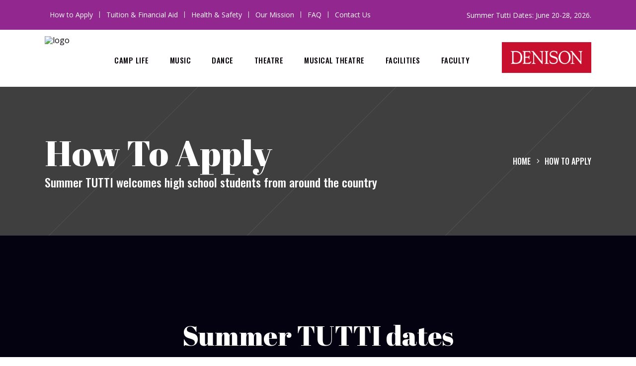

--- FILE ---
content_type: text/html; charset=UTF-8
request_url: https://summertutti.denison.edu/how-to-apply/
body_size: 23164
content:
<!DOCTYPE html>
<html lang="en-US">
<head>

    <!-- Google Tag Manager -->
    <script>
        (function(w,d,s,l,i){w[l]=w[l]||[];w[l].push({'gtm.start':
        new Date().getTime(),event:'gtm.js'});var f=d.getElementsByTagName(s)[0],
        j=d.createElement(s),dl=l!='dataLayer'?'&l='+l:'';j.async=true;j.src=
        'https://www.googletagmanager.com/gtm.js?id='+i+dl;f.parentNode.insertBefore(j,f);
        })(window,document,'script','dataLayer','GTM-PZZ538R');
    </script>
    <!-- End Google Tag Manager -->

    <!-- Start of HubSpot Embed Code -->
    <script type="text/javascript" id="hs-script-loader" async defer src="//js.hs-scripts.com/44105182.js"></script>
    <!-- End of HubSpot Embed Code -->

				
			<meta property="og:url" content="https://summertutti.denison.edu/how-to-apply/"/>
			<meta property="og:type" content="article"/>
			<meta property="og:title" content="How to Apply"/>
			<meta property="og:description" content="Performing Arts Camp at Denison"/>
			<meta property="og:image" content=""/>
		
		
		<meta charset="UTF-8"/>
        <meta name="format-detection" content="telephone=no" />
        		<link rel="profile" href="https://gmpg.org/xfn/11"/>
		
				<meta name="viewport" content="width=device-width,initial-scale=1,user-scalable=yes">
		<meta name='robots' content='index, follow, max-image-preview:large, max-snippet:-1, max-video-preview:-1' />

	<!-- This site is optimized with the Yoast SEO Premium plugin v19.3 (Yoast SEO v25.8) - https://yoast.com/wordpress/plugins/seo/ -->
	<title>How to Apply - Summer TUTTI</title>
	<link rel="canonical" href="https://summertutti.denison.edu/how-to-apply/" />
	<meta property="og:locale" content="en_US" />
	<meta property="og:type" content="article" />
	<meta property="og:title" content="How to Apply" />
	<meta property="og:url" content="https://summertutti.denison.edu/how-to-apply/" />
	<meta property="og:site_name" content="Summer TUTTI" />
	<meta property="article:modified_time" content="2025-10-08T17:50:35+00:00" />
	<meta property="og:image" content="https://summertutti.denison.edu/wp-content/uploads/2022/08/A48V9683.jpg" />
	<meta property="og:image:width" content="1600" />
	<meta property="og:image:height" content="1067" />
	<meta property="og:image:type" content="image/jpeg" />
	<meta name="twitter:card" content="summary_large_image" />
	<meta name="twitter:label1" content="Est. reading time" />
	<meta name="twitter:data1" content="6 minutes" />
	<script type="application/ld+json" class="yoast-schema-graph">{"@context":"https://schema.org","@graph":[{"@type":"WebPage","@id":"https://summertutti.denison.edu/how-to-apply/","url":"https://summertutti.denison.edu/how-to-apply/","name":"How to Apply - Summer TUTTI","isPartOf":{"@id":"https://summertutti.denison.edu/#website"},"datePublished":"2022-08-01T14:33:14+00:00","dateModified":"2025-10-08T17:50:35+00:00","breadcrumb":{"@id":"https://summertutti.denison.edu/how-to-apply/#breadcrumb"},"inLanguage":"en-US","potentialAction":[{"@type":"ReadAction","target":["https://summertutti.denison.edu/how-to-apply/"]}]},{"@type":"BreadcrumbList","@id":"https://summertutti.denison.edu/how-to-apply/#breadcrumb","itemListElement":[{"@type":"ListItem","position":1,"name":"Home","item":"https://summertutti.denison.edu/"},{"@type":"ListItem","position":2,"name":"How to Apply"}]},{"@type":"WebSite","@id":"https://summertutti.denison.edu/#website","url":"https://summertutti.denison.edu/","name":"Summer TUTTI","description":"Performing Arts Camp at Denison","potentialAction":[{"@type":"SearchAction","target":{"@type":"EntryPoint","urlTemplate":"https://summertutti.denison.edu/?s={search_term_string}"},"query-input":{"@type":"PropertyValueSpecification","valueRequired":true,"valueName":"search_term_string"}}],"inLanguage":"en-US"}]}</script>
	<!-- / Yoast SEO Premium plugin. -->


<link rel='dns-prefetch' href='//js.hs-scripts.com' />
<link rel='dns-prefetch' href='//fonts.googleapis.com' />
<link rel="alternate" type="application/rss+xml" title="Summer TUTTI &raquo; Feed" href="https://summertutti.denison.edu/feed/" />
<link rel="alternate" type="application/rss+xml" title="Summer TUTTI &raquo; Comments Feed" href="https://summertutti.denison.edu/comments/feed/" />
<link rel="alternate" title="oEmbed (JSON)" type="application/json+oembed" href="https://summertutti.denison.edu/wp-json/oembed/1.0/embed?url=https%3A%2F%2Fsummertutti.denison.edu%2Fhow-to-apply%2F" />
<link rel="alternate" title="oEmbed (XML)" type="text/xml+oembed" href="https://summertutti.denison.edu/wp-json/oembed/1.0/embed?url=https%3A%2F%2Fsummertutti.denison.edu%2Fhow-to-apply%2F&#038;format=xml" />
<style id='wp-img-auto-sizes-contain-inline-css' type='text/css'>
img:is([sizes=auto i],[sizes^="auto," i]){contain-intrinsic-size:3000px 1500px}
/*# sourceURL=wp-img-auto-sizes-contain-inline-css */
</style>
<style id='wp-emoji-styles-inline-css' type='text/css'>

	img.wp-smiley, img.emoji {
		display: inline !important;
		border: none !important;
		box-shadow: none !important;
		height: 1em !important;
		width: 1em !important;
		margin: 0 0.07em !important;
		vertical-align: -0.1em !important;
		background: none !important;
		padding: 0 !important;
	}
/*# sourceURL=wp-emoji-styles-inline-css */
</style>
<style id='wp-block-library-inline-css' type='text/css'>
:root{--wp-block-synced-color:#7a00df;--wp-block-synced-color--rgb:122,0,223;--wp-bound-block-color:var(--wp-block-synced-color);--wp-editor-canvas-background:#ddd;--wp-admin-theme-color:#007cba;--wp-admin-theme-color--rgb:0,124,186;--wp-admin-theme-color-darker-10:#006ba1;--wp-admin-theme-color-darker-10--rgb:0,107,160.5;--wp-admin-theme-color-darker-20:#005a87;--wp-admin-theme-color-darker-20--rgb:0,90,135;--wp-admin-border-width-focus:2px}@media (min-resolution:192dpi){:root{--wp-admin-border-width-focus:1.5px}}.wp-element-button{cursor:pointer}:root .has-very-light-gray-background-color{background-color:#eee}:root .has-very-dark-gray-background-color{background-color:#313131}:root .has-very-light-gray-color{color:#eee}:root .has-very-dark-gray-color{color:#313131}:root .has-vivid-green-cyan-to-vivid-cyan-blue-gradient-background{background:linear-gradient(135deg,#00d084,#0693e3)}:root .has-purple-crush-gradient-background{background:linear-gradient(135deg,#34e2e4,#4721fb 50%,#ab1dfe)}:root .has-hazy-dawn-gradient-background{background:linear-gradient(135deg,#faaca8,#dad0ec)}:root .has-subdued-olive-gradient-background{background:linear-gradient(135deg,#fafae1,#67a671)}:root .has-atomic-cream-gradient-background{background:linear-gradient(135deg,#fdd79a,#004a59)}:root .has-nightshade-gradient-background{background:linear-gradient(135deg,#330968,#31cdcf)}:root .has-midnight-gradient-background{background:linear-gradient(135deg,#020381,#2874fc)}:root{--wp--preset--font-size--normal:16px;--wp--preset--font-size--huge:42px}.has-regular-font-size{font-size:1em}.has-larger-font-size{font-size:2.625em}.has-normal-font-size{font-size:var(--wp--preset--font-size--normal)}.has-huge-font-size{font-size:var(--wp--preset--font-size--huge)}.has-text-align-center{text-align:center}.has-text-align-left{text-align:left}.has-text-align-right{text-align:right}.has-fit-text{white-space:nowrap!important}#end-resizable-editor-section{display:none}.aligncenter{clear:both}.items-justified-left{justify-content:flex-start}.items-justified-center{justify-content:center}.items-justified-right{justify-content:flex-end}.items-justified-space-between{justify-content:space-between}.screen-reader-text{border:0;clip-path:inset(50%);height:1px;margin:-1px;overflow:hidden;padding:0;position:absolute;width:1px;word-wrap:normal!important}.screen-reader-text:focus{background-color:#ddd;clip-path:none;color:#444;display:block;font-size:1em;height:auto;left:5px;line-height:normal;padding:15px 23px 14px;text-decoration:none;top:5px;width:auto;z-index:100000}html :where(.has-border-color){border-style:solid}html :where([style*=border-top-color]){border-top-style:solid}html :where([style*=border-right-color]){border-right-style:solid}html :where([style*=border-bottom-color]){border-bottom-style:solid}html :where([style*=border-left-color]){border-left-style:solid}html :where([style*=border-width]){border-style:solid}html :where([style*=border-top-width]){border-top-style:solid}html :where([style*=border-right-width]){border-right-style:solid}html :where([style*=border-bottom-width]){border-bottom-style:solid}html :where([style*=border-left-width]){border-left-style:solid}html :where(img[class*=wp-image-]){height:auto;max-width:100%}:where(figure){margin:0 0 1em}html :where(.is-position-sticky){--wp-admin--admin-bar--position-offset:var(--wp-admin--admin-bar--height,0px)}@media screen and (max-width:600px){html :where(.is-position-sticky){--wp-admin--admin-bar--position-offset:0px}}

/*# sourceURL=wp-block-library-inline-css */
</style><style id='wp-block-image-inline-css' type='text/css'>
.wp-block-image>a,.wp-block-image>figure>a{display:inline-block}.wp-block-image img{box-sizing:border-box;height:auto;max-width:100%;vertical-align:bottom}@media not (prefers-reduced-motion){.wp-block-image img.hide{visibility:hidden}.wp-block-image img.show{animation:show-content-image .4s}}.wp-block-image[style*=border-radius] img,.wp-block-image[style*=border-radius]>a{border-radius:inherit}.wp-block-image.has-custom-border img{box-sizing:border-box}.wp-block-image.aligncenter{text-align:center}.wp-block-image.alignfull>a,.wp-block-image.alignwide>a{width:100%}.wp-block-image.alignfull img,.wp-block-image.alignwide img{height:auto;width:100%}.wp-block-image .aligncenter,.wp-block-image .alignleft,.wp-block-image .alignright,.wp-block-image.aligncenter,.wp-block-image.alignleft,.wp-block-image.alignright{display:table}.wp-block-image .aligncenter>figcaption,.wp-block-image .alignleft>figcaption,.wp-block-image .alignright>figcaption,.wp-block-image.aligncenter>figcaption,.wp-block-image.alignleft>figcaption,.wp-block-image.alignright>figcaption{caption-side:bottom;display:table-caption}.wp-block-image .alignleft{float:left;margin:.5em 1em .5em 0}.wp-block-image .alignright{float:right;margin:.5em 0 .5em 1em}.wp-block-image .aligncenter{margin-left:auto;margin-right:auto}.wp-block-image :where(figcaption){margin-bottom:1em;margin-top:.5em}.wp-block-image.is-style-circle-mask img{border-radius:9999px}@supports ((-webkit-mask-image:none) or (mask-image:none)) or (-webkit-mask-image:none){.wp-block-image.is-style-circle-mask img{border-radius:0;-webkit-mask-image:url('data:image/svg+xml;utf8,<svg viewBox="0 0 100 100" xmlns="http://www.w3.org/2000/svg"><circle cx="50" cy="50" r="50"/></svg>');mask-image:url('data:image/svg+xml;utf8,<svg viewBox="0 0 100 100" xmlns="http://www.w3.org/2000/svg"><circle cx="50" cy="50" r="50"/></svg>');mask-mode:alpha;-webkit-mask-position:center;mask-position:center;-webkit-mask-repeat:no-repeat;mask-repeat:no-repeat;-webkit-mask-size:contain;mask-size:contain}}:root :where(.wp-block-image.is-style-rounded img,.wp-block-image .is-style-rounded img){border-radius:9999px}.wp-block-image figure{margin:0}.wp-lightbox-container{display:flex;flex-direction:column;position:relative}.wp-lightbox-container img{cursor:zoom-in}.wp-lightbox-container img:hover+button{opacity:1}.wp-lightbox-container button{align-items:center;backdrop-filter:blur(16px) saturate(180%);background-color:#5a5a5a40;border:none;border-radius:4px;cursor:zoom-in;display:flex;height:20px;justify-content:center;opacity:0;padding:0;position:absolute;right:16px;text-align:center;top:16px;width:20px;z-index:100}@media not (prefers-reduced-motion){.wp-lightbox-container button{transition:opacity .2s ease}}.wp-lightbox-container button:focus-visible{outline:3px auto #5a5a5a40;outline:3px auto -webkit-focus-ring-color;outline-offset:3px}.wp-lightbox-container button:hover{cursor:pointer;opacity:1}.wp-lightbox-container button:focus{opacity:1}.wp-lightbox-container button:focus,.wp-lightbox-container button:hover,.wp-lightbox-container button:not(:hover):not(:active):not(.has-background){background-color:#5a5a5a40;border:none}.wp-lightbox-overlay{box-sizing:border-box;cursor:zoom-out;height:100vh;left:0;overflow:hidden;position:fixed;top:0;visibility:hidden;width:100%;z-index:100000}.wp-lightbox-overlay .close-button{align-items:center;cursor:pointer;display:flex;justify-content:center;min-height:40px;min-width:40px;padding:0;position:absolute;right:calc(env(safe-area-inset-right) + 16px);top:calc(env(safe-area-inset-top) + 16px);z-index:5000000}.wp-lightbox-overlay .close-button:focus,.wp-lightbox-overlay .close-button:hover,.wp-lightbox-overlay .close-button:not(:hover):not(:active):not(.has-background){background:none;border:none}.wp-lightbox-overlay .lightbox-image-container{height:var(--wp--lightbox-container-height);left:50%;overflow:hidden;position:absolute;top:50%;transform:translate(-50%,-50%);transform-origin:top left;width:var(--wp--lightbox-container-width);z-index:9999999999}.wp-lightbox-overlay .wp-block-image{align-items:center;box-sizing:border-box;display:flex;height:100%;justify-content:center;margin:0;position:relative;transform-origin:0 0;width:100%;z-index:3000000}.wp-lightbox-overlay .wp-block-image img{height:var(--wp--lightbox-image-height);min-height:var(--wp--lightbox-image-height);min-width:var(--wp--lightbox-image-width);width:var(--wp--lightbox-image-width)}.wp-lightbox-overlay .wp-block-image figcaption{display:none}.wp-lightbox-overlay button{background:none;border:none}.wp-lightbox-overlay .scrim{background-color:#fff;height:100%;opacity:.9;position:absolute;width:100%;z-index:2000000}.wp-lightbox-overlay.active{visibility:visible}@media not (prefers-reduced-motion){.wp-lightbox-overlay.active{animation:turn-on-visibility .25s both}.wp-lightbox-overlay.active img{animation:turn-on-visibility .35s both}.wp-lightbox-overlay.show-closing-animation:not(.active){animation:turn-off-visibility .35s both}.wp-lightbox-overlay.show-closing-animation:not(.active) img{animation:turn-off-visibility .25s both}.wp-lightbox-overlay.zoom.active{animation:none;opacity:1;visibility:visible}.wp-lightbox-overlay.zoom.active .lightbox-image-container{animation:lightbox-zoom-in .4s}.wp-lightbox-overlay.zoom.active .lightbox-image-container img{animation:none}.wp-lightbox-overlay.zoom.active .scrim{animation:turn-on-visibility .4s forwards}.wp-lightbox-overlay.zoom.show-closing-animation:not(.active){animation:none}.wp-lightbox-overlay.zoom.show-closing-animation:not(.active) .lightbox-image-container{animation:lightbox-zoom-out .4s}.wp-lightbox-overlay.zoom.show-closing-animation:not(.active) .lightbox-image-container img{animation:none}.wp-lightbox-overlay.zoom.show-closing-animation:not(.active) .scrim{animation:turn-off-visibility .4s forwards}}@keyframes show-content-image{0%{visibility:hidden}99%{visibility:hidden}to{visibility:visible}}@keyframes turn-on-visibility{0%{opacity:0}to{opacity:1}}@keyframes turn-off-visibility{0%{opacity:1;visibility:visible}99%{opacity:0;visibility:visible}to{opacity:0;visibility:hidden}}@keyframes lightbox-zoom-in{0%{transform:translate(calc((-100vw + var(--wp--lightbox-scrollbar-width))/2 + var(--wp--lightbox-initial-left-position)),calc(-50vh + var(--wp--lightbox-initial-top-position))) scale(var(--wp--lightbox-scale))}to{transform:translate(-50%,-50%) scale(1)}}@keyframes lightbox-zoom-out{0%{transform:translate(-50%,-50%) scale(1);visibility:visible}99%{visibility:visible}to{transform:translate(calc((-100vw + var(--wp--lightbox-scrollbar-width))/2 + var(--wp--lightbox-initial-left-position)),calc(-50vh + var(--wp--lightbox-initial-top-position))) scale(var(--wp--lightbox-scale));visibility:hidden}}
/*# sourceURL=https://summertutti.denison.edu/wp-includes/blocks/image/style.min.css */
</style>
<style id='wp-block-paragraph-inline-css' type='text/css'>
.is-small-text{font-size:.875em}.is-regular-text{font-size:1em}.is-large-text{font-size:2.25em}.is-larger-text{font-size:3em}.has-drop-cap:not(:focus):first-letter{float:left;font-size:8.4em;font-style:normal;font-weight:100;line-height:.68;margin:.05em .1em 0 0;text-transform:uppercase}body.rtl .has-drop-cap:not(:focus):first-letter{float:none;margin-left:.1em}p.has-drop-cap.has-background{overflow:hidden}:root :where(p.has-background){padding:1.25em 2.375em}:where(p.has-text-color:not(.has-link-color)) a{color:inherit}p.has-text-align-left[style*="writing-mode:vertical-lr"],p.has-text-align-right[style*="writing-mode:vertical-rl"]{rotate:180deg}
/*# sourceURL=https://summertutti.denison.edu/wp-includes/blocks/paragraph/style.min.css */
</style>
<style id='global-styles-inline-css' type='text/css'>
:root{--wp--preset--aspect-ratio--square: 1;--wp--preset--aspect-ratio--4-3: 4/3;--wp--preset--aspect-ratio--3-4: 3/4;--wp--preset--aspect-ratio--3-2: 3/2;--wp--preset--aspect-ratio--2-3: 2/3;--wp--preset--aspect-ratio--16-9: 16/9;--wp--preset--aspect-ratio--9-16: 9/16;--wp--preset--color--black: #000000;--wp--preset--color--cyan-bluish-gray: #abb8c3;--wp--preset--color--white: #ffffff;--wp--preset--color--pale-pink: #f78da7;--wp--preset--color--vivid-red: #cf2e2e;--wp--preset--color--luminous-vivid-orange: #ff6900;--wp--preset--color--luminous-vivid-amber: #fcb900;--wp--preset--color--light-green-cyan: #7bdcb5;--wp--preset--color--vivid-green-cyan: #00d084;--wp--preset--color--pale-cyan-blue: #8ed1fc;--wp--preset--color--vivid-cyan-blue: #0693e3;--wp--preset--color--vivid-purple: #9b51e0;--wp--preset--gradient--vivid-cyan-blue-to-vivid-purple: linear-gradient(135deg,rgb(6,147,227) 0%,rgb(155,81,224) 100%);--wp--preset--gradient--light-green-cyan-to-vivid-green-cyan: linear-gradient(135deg,rgb(122,220,180) 0%,rgb(0,208,130) 100%);--wp--preset--gradient--luminous-vivid-amber-to-luminous-vivid-orange: linear-gradient(135deg,rgb(252,185,0) 0%,rgb(255,105,0) 100%);--wp--preset--gradient--luminous-vivid-orange-to-vivid-red: linear-gradient(135deg,rgb(255,105,0) 0%,rgb(207,46,46) 100%);--wp--preset--gradient--very-light-gray-to-cyan-bluish-gray: linear-gradient(135deg,rgb(238,238,238) 0%,rgb(169,184,195) 100%);--wp--preset--gradient--cool-to-warm-spectrum: linear-gradient(135deg,rgb(74,234,220) 0%,rgb(151,120,209) 20%,rgb(207,42,186) 40%,rgb(238,44,130) 60%,rgb(251,105,98) 80%,rgb(254,248,76) 100%);--wp--preset--gradient--blush-light-purple: linear-gradient(135deg,rgb(255,206,236) 0%,rgb(152,150,240) 100%);--wp--preset--gradient--blush-bordeaux: linear-gradient(135deg,rgb(254,205,165) 0%,rgb(254,45,45) 50%,rgb(107,0,62) 100%);--wp--preset--gradient--luminous-dusk: linear-gradient(135deg,rgb(255,203,112) 0%,rgb(199,81,192) 50%,rgb(65,88,208) 100%);--wp--preset--gradient--pale-ocean: linear-gradient(135deg,rgb(255,245,203) 0%,rgb(182,227,212) 50%,rgb(51,167,181) 100%);--wp--preset--gradient--electric-grass: linear-gradient(135deg,rgb(202,248,128) 0%,rgb(113,206,126) 100%);--wp--preset--gradient--midnight: linear-gradient(135deg,rgb(2,3,129) 0%,rgb(40,116,252) 100%);--wp--preset--font-size--small: 13px;--wp--preset--font-size--medium: 20px;--wp--preset--font-size--large: 36px;--wp--preset--font-size--x-large: 42px;--wp--preset--spacing--20: 0.44rem;--wp--preset--spacing--30: 0.67rem;--wp--preset--spacing--40: 1rem;--wp--preset--spacing--50: 1.5rem;--wp--preset--spacing--60: 2.25rem;--wp--preset--spacing--70: 3.38rem;--wp--preset--spacing--80: 5.06rem;--wp--preset--shadow--natural: 6px 6px 9px rgba(0, 0, 0, 0.2);--wp--preset--shadow--deep: 12px 12px 50px rgba(0, 0, 0, 0.4);--wp--preset--shadow--sharp: 6px 6px 0px rgba(0, 0, 0, 0.2);--wp--preset--shadow--outlined: 6px 6px 0px -3px rgb(255, 255, 255), 6px 6px rgb(0, 0, 0);--wp--preset--shadow--crisp: 6px 6px 0px rgb(0, 0, 0);}:where(.is-layout-flex){gap: 0.5em;}:where(.is-layout-grid){gap: 0.5em;}body .is-layout-flex{display: flex;}.is-layout-flex{flex-wrap: wrap;align-items: center;}.is-layout-flex > :is(*, div){margin: 0;}body .is-layout-grid{display: grid;}.is-layout-grid > :is(*, div){margin: 0;}:where(.wp-block-columns.is-layout-flex){gap: 2em;}:where(.wp-block-columns.is-layout-grid){gap: 2em;}:where(.wp-block-post-template.is-layout-flex){gap: 1.25em;}:where(.wp-block-post-template.is-layout-grid){gap: 1.25em;}.has-black-color{color: var(--wp--preset--color--black) !important;}.has-cyan-bluish-gray-color{color: var(--wp--preset--color--cyan-bluish-gray) !important;}.has-white-color{color: var(--wp--preset--color--white) !important;}.has-pale-pink-color{color: var(--wp--preset--color--pale-pink) !important;}.has-vivid-red-color{color: var(--wp--preset--color--vivid-red) !important;}.has-luminous-vivid-orange-color{color: var(--wp--preset--color--luminous-vivid-orange) !important;}.has-luminous-vivid-amber-color{color: var(--wp--preset--color--luminous-vivid-amber) !important;}.has-light-green-cyan-color{color: var(--wp--preset--color--light-green-cyan) !important;}.has-vivid-green-cyan-color{color: var(--wp--preset--color--vivid-green-cyan) !important;}.has-pale-cyan-blue-color{color: var(--wp--preset--color--pale-cyan-blue) !important;}.has-vivid-cyan-blue-color{color: var(--wp--preset--color--vivid-cyan-blue) !important;}.has-vivid-purple-color{color: var(--wp--preset--color--vivid-purple) !important;}.has-black-background-color{background-color: var(--wp--preset--color--black) !important;}.has-cyan-bluish-gray-background-color{background-color: var(--wp--preset--color--cyan-bluish-gray) !important;}.has-white-background-color{background-color: var(--wp--preset--color--white) !important;}.has-pale-pink-background-color{background-color: var(--wp--preset--color--pale-pink) !important;}.has-vivid-red-background-color{background-color: var(--wp--preset--color--vivid-red) !important;}.has-luminous-vivid-orange-background-color{background-color: var(--wp--preset--color--luminous-vivid-orange) !important;}.has-luminous-vivid-amber-background-color{background-color: var(--wp--preset--color--luminous-vivid-amber) !important;}.has-light-green-cyan-background-color{background-color: var(--wp--preset--color--light-green-cyan) !important;}.has-vivid-green-cyan-background-color{background-color: var(--wp--preset--color--vivid-green-cyan) !important;}.has-pale-cyan-blue-background-color{background-color: var(--wp--preset--color--pale-cyan-blue) !important;}.has-vivid-cyan-blue-background-color{background-color: var(--wp--preset--color--vivid-cyan-blue) !important;}.has-vivid-purple-background-color{background-color: var(--wp--preset--color--vivid-purple) !important;}.has-black-border-color{border-color: var(--wp--preset--color--black) !important;}.has-cyan-bluish-gray-border-color{border-color: var(--wp--preset--color--cyan-bluish-gray) !important;}.has-white-border-color{border-color: var(--wp--preset--color--white) !important;}.has-pale-pink-border-color{border-color: var(--wp--preset--color--pale-pink) !important;}.has-vivid-red-border-color{border-color: var(--wp--preset--color--vivid-red) !important;}.has-luminous-vivid-orange-border-color{border-color: var(--wp--preset--color--luminous-vivid-orange) !important;}.has-luminous-vivid-amber-border-color{border-color: var(--wp--preset--color--luminous-vivid-amber) !important;}.has-light-green-cyan-border-color{border-color: var(--wp--preset--color--light-green-cyan) !important;}.has-vivid-green-cyan-border-color{border-color: var(--wp--preset--color--vivid-green-cyan) !important;}.has-pale-cyan-blue-border-color{border-color: var(--wp--preset--color--pale-cyan-blue) !important;}.has-vivid-cyan-blue-border-color{border-color: var(--wp--preset--color--vivid-cyan-blue) !important;}.has-vivid-purple-border-color{border-color: var(--wp--preset--color--vivid-purple) !important;}.has-vivid-cyan-blue-to-vivid-purple-gradient-background{background: var(--wp--preset--gradient--vivid-cyan-blue-to-vivid-purple) !important;}.has-light-green-cyan-to-vivid-green-cyan-gradient-background{background: var(--wp--preset--gradient--light-green-cyan-to-vivid-green-cyan) !important;}.has-luminous-vivid-amber-to-luminous-vivid-orange-gradient-background{background: var(--wp--preset--gradient--luminous-vivid-amber-to-luminous-vivid-orange) !important;}.has-luminous-vivid-orange-to-vivid-red-gradient-background{background: var(--wp--preset--gradient--luminous-vivid-orange-to-vivid-red) !important;}.has-very-light-gray-to-cyan-bluish-gray-gradient-background{background: var(--wp--preset--gradient--very-light-gray-to-cyan-bluish-gray) !important;}.has-cool-to-warm-spectrum-gradient-background{background: var(--wp--preset--gradient--cool-to-warm-spectrum) !important;}.has-blush-light-purple-gradient-background{background: var(--wp--preset--gradient--blush-light-purple) !important;}.has-blush-bordeaux-gradient-background{background: var(--wp--preset--gradient--blush-bordeaux) !important;}.has-luminous-dusk-gradient-background{background: var(--wp--preset--gradient--luminous-dusk) !important;}.has-pale-ocean-gradient-background{background: var(--wp--preset--gradient--pale-ocean) !important;}.has-electric-grass-gradient-background{background: var(--wp--preset--gradient--electric-grass) !important;}.has-midnight-gradient-background{background: var(--wp--preset--gradient--midnight) !important;}.has-small-font-size{font-size: var(--wp--preset--font-size--small) !important;}.has-medium-font-size{font-size: var(--wp--preset--font-size--medium) !important;}.has-large-font-size{font-size: var(--wp--preset--font-size--large) !important;}.has-x-large-font-size{font-size: var(--wp--preset--font-size--x-large) !important;}
/*# sourceURL=global-styles-inline-css */
</style>

<style id='classic-theme-styles-inline-css' type='text/css'>
/*! This file is auto-generated */
.wp-block-button__link{color:#fff;background-color:#32373c;border-radius:9999px;box-shadow:none;text-decoration:none;padding:calc(.667em + 2px) calc(1.333em + 2px);font-size:1.125em}.wp-block-file__button{background:#32373c;color:#fff;text-decoration:none}
/*# sourceURL=/wp-includes/css/classic-themes.min.css */
</style>
<link rel='stylesheet' id='timetable_sf_style-css' href='https://summertutti.denison.edu/wp-content/plugins/timetable/style/superfish.css?ver=6.9' type='text/css' media='all' />
<link rel='stylesheet' id='timetable_gtip2_style-css' href='https://summertutti.denison.edu/wp-content/plugins/timetable/style/jquery.qtip.css?ver=6.9' type='text/css' media='all' />
<link rel='stylesheet' id='timetable_style-css' href='https://summertutti.denison.edu/wp-content/plugins/timetable/style/style.css?ver=6.9' type='text/css' media='all' />
<link rel='stylesheet' id='timetable_event_template-css' href='https://summertutti.denison.edu/wp-content/plugins/timetable/style/event_template.css?ver=6.9' type='text/css' media='all' />
<link rel='stylesheet' id='timetable_responsive_style-css' href='https://summertutti.denison.edu/wp-content/plugins/timetable/style/responsive.css?ver=6.9' type='text/css' media='all' />
<link rel='stylesheet' id='timetable_font_lato-css' href='//fonts.googleapis.com/css?family=Lato%3A400%2C700&#038;ver=6.9' type='text/css' media='all' />
<link rel='stylesheet' id='booth-select-default-style-css' href='https://summertutti.denison.edu/wp-content/themes/booth/style.css?ver=6.9' type='text/css' media='all' />
<link rel='stylesheet' id='booth-select-modules-css' href='https://summertutti.denison.edu/wp-content/themes/booth/assets/css/modules.min.css?ver=6.9' type='text/css' media='all' />
<style id='booth-select-modules-inline-css' type='text/css'>
.page-id-4585 .qodef-content { background-color: #040211;}.page-id-4585 .qodef-content .qodef-content-inner > .qodef-container > .qodef-container-inner, .page-id-4585 .qodef-content .qodef-content-inner > .qodef-full-width > .qodef-full-width-inner { padding: 110px 0px 110px;}@media only screen and (max-width: 1024px) {.page-id-4585 .qodef-content .qodef-content-inner > .qodef-container > .qodef-container-inner, .page-id-4585 .qodef-content .qodef-content-inner > .qodef-full-width > .qodef-full-width-inner { padding: 110px 0px 110px;}}.page-id-4585 .qodef-content .qodef-content-inner > .qodef-container > .qodef-container-inner, .page-id-4585 .qodef-content .qodef-content-inner > .qodef-full-width > .qodef-full-width-inner { padding: 110px 0px 110px;}@media only screen and (max-width: 1024px) {.page-id-4585 .qodef-content .qodef-content-inner > .qodef-container > .qodef-container-inner, .page-id-4585 .qodef-content .qodef-content-inner > .qodef-full-width > .qodef-full-width-inner { padding: 110px 0px 110px;}}
/*# sourceURL=booth-select-modules-inline-css */
</style>
<link rel='stylesheet' id='booth-select-child-style-css' href='https://summertutti.denison.edu/wp-content/themes/booth-child/style.css?ver=2024' type='text/css' media='all' />
<link rel='stylesheet' id='qodef-dripicons-css' href='https://summertutti.denison.edu/wp-content/themes/booth/framework/lib/icons-pack/dripicons/dripicons.css?ver=6.9' type='text/css' media='all' />
<link rel='stylesheet' id='qodef-font_elegant-css' href='https://summertutti.denison.edu/wp-content/themes/booth/framework/lib/icons-pack/elegant-icons/style.min.css?ver=6.9' type='text/css' media='all' />
<link rel='stylesheet' id='qodef-font_awesome-css' href='https://summertutti.denison.edu/wp-content/themes/booth/framework/lib/icons-pack/font-awesome/css/fontawesome-all.min.css?ver=6.9' type='text/css' media='all' />
<link rel='stylesheet' id='qodef-ion_icons-css' href='https://summertutti.denison.edu/wp-content/themes/booth/framework/lib/icons-pack/ion-icons/css/ionicons.min.css?ver=6.9' type='text/css' media='all' />
<link rel='stylesheet' id='qodef-linea_icons-css' href='https://summertutti.denison.edu/wp-content/themes/booth/framework/lib/icons-pack/linea-icons/style.css?ver=6.9' type='text/css' media='all' />
<link rel='stylesheet' id='qodef-linear_icons-css' href='https://summertutti.denison.edu/wp-content/themes/booth/framework/lib/icons-pack/linear-icons/style.css?ver=6.9' type='text/css' media='all' />
<link rel='stylesheet' id='qodef-simple_line_icons-css' href='https://summertutti.denison.edu/wp-content/themes/booth/framework/lib/icons-pack/simple-line-icons/simple-line-icons.css?ver=6.9' type='text/css' media='all' />
<link rel='stylesheet' id='mediaelement-css' href='https://summertutti.denison.edu/wp-includes/js/mediaelement/mediaelementplayer-legacy.min.css?ver=4.2.17' type='text/css' media='all' />
<link rel='stylesheet' id='wp-mediaelement-css' href='https://summertutti.denison.edu/wp-includes/js/mediaelement/wp-mediaelement.min.css?ver=6.9' type='text/css' media='all' />
<link rel='stylesheet' id='booth-select-modules-responsive-css' href='https://summertutti.denison.edu/wp-content/themes/booth/assets/css/modules-responsive.min.css?ver=6.9' type='text/css' media='all' />
<link rel='stylesheet' id='booth-select-google-fonts-css' href='https://fonts.googleapis.com/css?family=Abril+Fatface%3A300%2C400%2C500%2C600%2C700%2C800%7COswald%3A300%2C400%2C500%2C600%2C700%2C800%7COpen+Sans%3A300%2C400%2C500%2C600%2C700%2C800&#038;subset=latin-ext&#038;ver=1.0.0' type='text/css' media='all' />
<link rel='stylesheet' id='booth-core-dashboard-style-css' href='https://summertutti.denison.edu/wp-content/plugins/booth-core/core-dashboard/assets/css/core-dashboard.min.css?ver=6.9' type='text/css' media='all' />
<link rel='stylesheet' id='js_composer_front-css' href='https://summertutti.denison.edu/wp-content/plugins/js_composer/assets/css/js_composer.min.css?ver=6.9.0' type='text/css' media='all' />
<script type="text/javascript" src="https://summertutti.denison.edu/wp-includes/js/jquery/jquery.min.js?ver=3.7.1" id="jquery-core-js"></script>
<script type="text/javascript" src="https://summertutti.denison.edu/wp-includes/js/jquery/jquery-migrate.min.js?ver=3.4.1" id="jquery-migrate-js"></script>
<link rel="https://api.w.org/" href="https://summertutti.denison.edu/wp-json/" /><link rel="alternate" title="JSON" type="application/json" href="https://summertutti.denison.edu/wp-json/wp/v2/pages/4585" /><link rel="EditURI" type="application/rsd+xml" title="RSD" href="https://summertutti.denison.edu/xmlrpc.php?rsd" />
<meta name="generator" content="WordPress 6.9" />
<link rel='shortlink' href='https://summertutti.denison.edu/?p=4585' />
			<!-- DO NOT COPY THIS SNIPPET! Start of Page Analytics Tracking for HubSpot WordPress plugin v11.3.21-->
			<script class="hsq-set-content-id" data-content-id="standard-page">
				var _hsq = _hsq || [];
				_hsq.push(["setContentType", "standard-page"]);
			</script>
			<!-- DO NOT COPY THIS SNIPPET! End of Page Analytics Tracking for HubSpot WordPress plugin -->
			<meta name="generator" content="Powered by WPBakery Page Builder - drag and drop page builder for WordPress."/>
<meta name="generator" content="Powered by Slider Revolution 6.5.25 - responsive, Mobile-Friendly Slider Plugin for WordPress with comfortable drag and drop interface." />
<link rel="icon" href="https://summertutti.denison.edu/wp-content/uploads/2022/09/cropped-denison-favicon-32x32.png" sizes="32x32" />
<link rel="icon" href="https://summertutti.denison.edu/wp-content/uploads/2022/09/cropped-denison-favicon-192x192.png" sizes="192x192" />
<link rel="apple-touch-icon" href="https://summertutti.denison.edu/wp-content/uploads/2022/09/cropped-denison-favicon-180x180.png" />
<meta name="msapplication-TileImage" content="https://summertutti.denison.edu/wp-content/uploads/2022/09/cropped-denison-favicon-270x270.png" />
<script>function setREVStartSize(e){
			//window.requestAnimationFrame(function() {
				window.RSIW = window.RSIW===undefined ? window.innerWidth : window.RSIW;
				window.RSIH = window.RSIH===undefined ? window.innerHeight : window.RSIH;
				try {
					var pw = document.getElementById(e.c).parentNode.offsetWidth,
						newh;
					pw = pw===0 || isNaN(pw) || (e.l=="fullwidth" || e.layout=="fullwidth") ? window.RSIW : pw;
					e.tabw = e.tabw===undefined ? 0 : parseInt(e.tabw);
					e.thumbw = e.thumbw===undefined ? 0 : parseInt(e.thumbw);
					e.tabh = e.tabh===undefined ? 0 : parseInt(e.tabh);
					e.thumbh = e.thumbh===undefined ? 0 : parseInt(e.thumbh);
					e.tabhide = e.tabhide===undefined ? 0 : parseInt(e.tabhide);
					e.thumbhide = e.thumbhide===undefined ? 0 : parseInt(e.thumbhide);
					e.mh = e.mh===undefined || e.mh=="" || e.mh==="auto" ? 0 : parseInt(e.mh,0);
					if(e.layout==="fullscreen" || e.l==="fullscreen")
						newh = Math.max(e.mh,window.RSIH);
					else{
						e.gw = Array.isArray(e.gw) ? e.gw : [e.gw];
						for (var i in e.rl) if (e.gw[i]===undefined || e.gw[i]===0) e.gw[i] = e.gw[i-1];
						e.gh = e.el===undefined || e.el==="" || (Array.isArray(e.el) && e.el.length==0)? e.gh : e.el;
						e.gh = Array.isArray(e.gh) ? e.gh : [e.gh];
						for (var i in e.rl) if (e.gh[i]===undefined || e.gh[i]===0) e.gh[i] = e.gh[i-1];
											
						var nl = new Array(e.rl.length),
							ix = 0,
							sl;
						e.tabw = e.tabhide>=pw ? 0 : e.tabw;
						e.thumbw = e.thumbhide>=pw ? 0 : e.thumbw;
						e.tabh = e.tabhide>=pw ? 0 : e.tabh;
						e.thumbh = e.thumbhide>=pw ? 0 : e.thumbh;
						for (var i in e.rl) nl[i] = e.rl[i]<window.RSIW ? 0 : e.rl[i];
						sl = nl[0];
						for (var i in nl) if (sl>nl[i] && nl[i]>0) { sl = nl[i]; ix=i;}
						var m = pw>(e.gw[ix]+e.tabw+e.thumbw) ? 1 : (pw-(e.tabw+e.thumbw)) / (e.gw[ix]);
						newh =  (e.gh[ix] * m) + (e.tabh + e.thumbh);
					}
					var el = document.getElementById(e.c);
					if (el!==null && el) el.style.height = newh+"px";
					el = document.getElementById(e.c+"_wrapper");
					if (el!==null && el) {
						el.style.height = newh+"px";
						el.style.display = "block";
					}
				} catch(e){
					console.log("Failure at Presize of Slider:" + e)
				}
			//});
		  };</script>
		<style type="text/css" id="wp-custom-css">
			.qodef-team-single-holder .qodef-team-single-content {
	margin: 0px 0px 30px 0px;
}

.qodef-team-single-content > ul > li {
	padding: 10px 0;
}

.qodef-team-single-content > ul > li > h6 {
	display: inline;
}

.qodef-team-image:hover > img {
	filter: brightness(50%);
}

.guest-artists-and-ensembles--header {
	padding: 10px 0px;
}

.guest-artists-and-ensembles--header h5:hover {
	color: #B0986E;
}

.guest-artists-and-ensembles--header.dark h5 {
	color: #FFFFFF;
}

.guest-artists-and-ensembles--header.dark h5:hover {
	color: #B0986E;
}

@media only screen and (max-width: 1100px) {
	.qodef-st-title {
		font-size: 1.4em;
	}
}

@media only screen and (max-width: 290px) {
	.qodef-st-title {
		font-size: 1em;
	}
}

.arts-previews {
	justify-content: center;
	display: flex;
  flex-wrap: wrap;
}

@media only screen and (max-width: 1200px) {
	#block-8 {
		display: none;
	}
}
	
		</style>
		<style type="text/css" data-type="vc_shortcodes-custom-css">.vc_custom_1659365144305{margin-top: 50px !important;}.vc_custom_1659365938918{margin-top: 50px !important;}.vc_custom_1668440694893{padding-top: 50px !important;padding-bottom: 40px !important;}.vc_custom_1746642938286{padding-top: 40px !important;}</style><noscript><style> .wpb_animate_when_almost_visible { opacity: 1; }</style></noscript><link rel='stylesheet' id='rs-plugin-settings-css' href='https://summertutti.denison.edu/wp-content/plugins/revslider/public/assets/css/rs6.css?ver=6.5.25' type='text/css' media='all' />
<style id='rs-plugin-settings-inline-css' type='text/css'>
#rs-demo-id {}
/*# sourceURL=rs-plugin-settings-inline-css */
</style>
</head>
<body class="wp-singular page-template-default page page-id-4585 wp-theme-booth wp-child-theme-booth-child booth-core-1.0.3 booth child-child-ver-1.0.2 booth-ver-1.3 qodef-grid-1400 qodef-empty-google-api qodef-wide-dropdown-menu-content-in-grid qodef-no-behavior qodef-dropdown-animate-height qodef-header-standard qodef-menu-area-shadow-disable qodef-menu-area-in-grid-shadow-disable qodef-menu-area-border-disable qodef-menu-area-in-grid-border-disable qodef-logo-area-border-disable qodef-logo-area-in-grid-border-disable qodef-header-vertical-shadow-disable qodef-header-vertical-border-disable qodef-side-menu-slide-from-right qodef-default-mobile-header qodef-sticky-up-mobile-header qodef-header-top-enabled qodef-slide-from-header-bottom wpb-js-composer js-comp-ver-6.9.0 vc_responsive" itemscope itemtype="https://schema.org/WebPage">

    <!-- Google Tag Manager (noscript) -->
    <noscript><iframe src="https://www.googletagmanager.com/ns.html?id=GTM-PZZ538R"
    height="0" width="0" style="display:none;visibility:hidden"></iframe></noscript>
    <!-- End Google Tag Manager (noscript) -->

<!-- 
<div class="menu"><ul>
<li class="page_item page-item-5496"><a href="https://summertutti.denison.edu/branding/">Branding Toolkit</a></li>
<li class="page_item page-item-485"><a href="https://summertutti.denison.edu/camp-life/">Camp Life</a></li>
<li class="page_item page-item-5456"><a href="https://summertutti.denison.edu/contact-us/">Contact Us</a></li>
<li class="page_item page-item-4848"><a href="https://summertutti.denison.edu/dance/">Dance</a></li>
<li class="page_item page-item-4730"><a href="https://summertutti.denison.edu/facilities/">Facilities</a></li>
<li class="page_item page-item-1603"><a href="https://summertutti.denison.edu/faculty/">Faculty</a></li>
<li class="page_item page-item-1382"><a href="https://summertutti.denison.edu/faq/">FAQ</a></li>
<li class="page_item page-item-6084"><a href="https://summertutti.denison.edu/for-teachers/">For Teachers</a></li>
<li class="page_item page-item-5550"><a href="https://summertutti.denison.edu/guest-artists-and-ensembles/">Guest Artists and Ensembles</a></li>
<li class="page_item page-item-4464"><a href="https://summertutti.denison.edu/health-and-safety/">Health &#038; Safety</a></li>
<li class="page_item page-item-7"><a href="https://summertutti.denison.edu/">Home</a></li>
<li class="page_item page-item-4585 current_page_item"><a href="https://summertutti.denison.edu/how-to-apply/" aria-current="page">How to Apply</a></li>
<li class="page_item page-item-1454"><a href="https://summertutti.denison.edu/image-gallery/">Image Gallery</a></li>
<li class="page_item page-item-4316"><a href="https://summertutti.denison.edu/music/">Music</a></li>
<li class="page_item page-item-5822"><a href="https://summertutti.denison.edu/musical-theatre/">Musical Theatre</a></li>
<li class="page_item page-item-4468"><a href="https://summertutti.denison.edu/our-mission/">Our Mission</a></li>
<li class="page_item page-item-4850"><a href="https://summertutti.denison.edu/theatre/">Theatre</a></li>
<li class="page_item page-item-4459"><a href="https://summertutti.denison.edu/tuition-and-financial-aid/">Tuition &#038; Financial Aid</a></li>
</ul></div>
 -->

    <div class="qodef-wrapper">
        <div class="qodef-wrapper-inner">
            <div class="qodef-team-modal-holder"></div>	
		
	<div class="qodef-top-bar">
				
					<div class="qodef-grid">
						
			<div class="qodef-vertical-align-containers">
				<div class="qodef-position-left"><!--
				 --><div class="qodef-position-left-inner">
													<div id="nav_menu-5" class="widget widget_nav_menu qodef-top-bar-widget"><div class="menu-top-menu-container"><ul id="menu-top-menu" class="menu"><li id="menu-item-4350" class="menu-item menu-item-type-custom menu-item-object-custom current-menu-item menu-item-4350"><a href="/how-to-apply" aria-current="page">How to Apply</a></li>
<li id="menu-item-4351" class="menu-item menu-item-type-custom menu-item-object-custom menu-item-4351"><a href="/tuition">Tuition &#038; Financial Aid</a></li>
<li id="menu-item-4352" class="menu-item menu-item-type-custom menu-item-object-custom menu-item-4352"><a href="/health">Health &#038; Safety</a></li>
<li id="menu-item-4353" class="menu-item menu-item-type-custom menu-item-object-custom menu-item-4353"><a href="/our-mission">Our Mission</a></li>
<li id="menu-item-4354" class="menu-item menu-item-type-custom menu-item-object-custom menu-item-4354"><a href="/faq">FAQ</a></li>
<li id="menu-item-5463" class="menu-item menu-item-type-post_type menu-item-object-page menu-item-5463"><a href="https://summertutti.denison.edu/contact-us/">Contact Us</a></li>
</ul></div></div>											</div>
				</div>
				<div class="qodef-position-right"><!--
				 --><div class="qodef-position-right-inner">
													<div id="block-33" class="widget widget_block widget_text qodef-top-bar-widget">
<p style="font-size:16px;font-style:normal;font-weight:400"><a href="https://summertutti.denison.edu/how-to-apply/" data-type="page" data-id="4585">Summer Tutti Dates: June 20-28, 2026</a>.</p>
</div>											</div>
				</div>
			</div>
				
					</div>
				
		<div class="qodef-slide-from-header-bottom-holder">
	<form action="https://summertutti.denison.edu/" method="get">
		<div class="qodef-form-holder">
			<input type="text" placeholder="Enter your search" name="s" class="qodef-search-field" autocomplete="off" required />
			<button type="submit" class="qodef-search-submit qodef-search-submit-svg-path">Go!</button>
		</div>
	</form>
</div>	</div>
	
	
<header class="qodef-page-header">
		
				
	<div class="qodef-menu-area qodef-menu-right">
				
					<div class="qodef-grid">
						
			<div class="qodef-vertical-align-containers">
				<div class="qodef-position-left"><!--
				 --><div class="qodef-position-left-inner">
						
	
	<div class="qodef-logo-wrapper">
		<a itemprop="url" href="https://summertutti.denison.edu/" style="height: 250px;">
			<img itemprop="image" class="qodef-normal-logo" src="https://dev-share-tutti-camp.pantheonsite.io/wp-content/uploads/2022/07/summer-tutti-logo.png" width="749" height="500"  alt="logo"/>
			<img itemprop="image" class="qodef-dark-logo" src="https://dev-share-tutti-camp.pantheonsite.io/wp-content/uploads/2022/07/summer-tutti-logo.png" width="749" height="500"  alt="dark logo"/>			<img itemprop="image" class="qodef-light-logo" src="https://dev-share-tutti-camp.pantheonsite.io/wp-content/uploads/2022/07/summer-tutti-logo.png" width="749" height="500"  alt="light logo"/>		</a>
	</div>

											</div>
				</div>
								<div class="qodef-position-right"><!--
				 --><div class="qodef-position-right-inner">
														
	<nav class="qodef-main-menu qodef-drop-down qodef-default-nav">
		<ul id="menu-main-menu" class="clearfix"><li id="nav-menu-item-4475" class="menu-item menu-item-type-post_type menu-item-object-page  narrow"><a href="https://summertutti.denison.edu/camp-life/" class=""><div class="qodef-menu-hightlight"></div><span class="item_outer"><span class="item_text">Camp Life</span></span></a></li>
<li id="nav-menu-item-4380" class="menu-item menu-item-type-post_type menu-item-object-page  narrow"><a href="https://summertutti.denison.edu/music/" class=""><div class="qodef-menu-hightlight"></div><span class="item_outer"><span class="item_text">Music</span></span></a></li>
<li id="nav-menu-item-4853" class="menu-item menu-item-type-post_type menu-item-object-page  narrow"><a href="https://summertutti.denison.edu/dance/" class=""><div class="qodef-menu-hightlight"></div><span class="item_outer"><span class="item_text">Dance</span></span></a></li>
<li id="nav-menu-item-4852" class="menu-item menu-item-type-post_type menu-item-object-page  narrow"><a href="https://summertutti.denison.edu/theatre/" class=""><div class="qodef-menu-hightlight"></div><span class="item_outer"><span class="item_text">Theatre</span></span></a></li>
<li id="nav-menu-item-5850" class="menu-item menu-item-type-post_type menu-item-object-page  narrow"><a href="https://summertutti.denison.edu/musical-theatre/" class=""><div class="qodef-menu-hightlight"></div><span class="item_outer"><span class="item_text">Musical Theatre</span></span></a></li>
<li id="nav-menu-item-4735" class="menu-item menu-item-type-post_type menu-item-object-page  narrow"><a href="https://summertutti.denison.edu/facilities/" class=""><div class="qodef-menu-hightlight"></div><span class="item_outer"><span class="item_text">Facilities</span></span></a></li>
<li id="nav-menu-item-4204" class="menu-item menu-item-type-post_type menu-item-object-page  narrow"><a href="https://summertutti.denison.edu/faculty/" class=""><div class="qodef-menu-hightlight"></div><span class="item_outer"><span class="item_text">Faculty</span></span></a></li>
</ul>	</nav>

												<div id="block-35" class="widget widget_block widget_media_image qodef-header-widget-area-one">
<figure class="wp-block-image size-full"><img decoding="async" src="https://summertutti.denison.edu/wp-content/uploads/2025/01/Denison-Primary-Logo_Denison-Primary-Logo-PMS-1.png" alt="" class="wp-image-4333" style="width:180px;height:62px"/></figure>
</div>					</div>
				</div>
			</div>
			
					</div>
			</div>
			
		
		
	<div class="qodef-slide-from-header-bottom-holder">
	<form action="https://summertutti.denison.edu/" method="get">
		<div class="qodef-form-holder">
			<input type="text" placeholder="Enter your search" name="s" class="qodef-search-field" autocomplete="off" required />
			<button type="submit" class="qodef-search-submit qodef-search-submit-svg-path">Go!</button>
		</div>
	</form>
</div></header>


<header class="qodef-mobile-header">
		
	<div class="qodef-mobile-header-inner">
		<div class="qodef-mobile-header-holder">
			            <div class="qodef-grid">
                            <div class="qodef-vertical-align-containers">
                    <div class="qodef-position-left"><!--
                     --><div class="qodef-position-left-inner">
                            
<div class="qodef-mobile-logo-wrapper">
	<a itemprop="url" href="https://summertutti.denison.edu/" style="height: 250px">
		<img itemprop="image" src="https://dev-share-tutti-camp.pantheonsite.io/wp-content/uploads/2022/07/summer-tutti-logo.png" width="749" height="500"  alt="Mobile Logo"/>
	</a>
</div>

                        </div>
                    </div>
                    <div class="qodef-position-right"><!--
                     --><div class="qodef-position-right-inner">
                                                                                        <div class="qodef-mobile-menu-opener qodef-mobile-menu-opener-svg-path">
                                    <a href="javascript:void(0)">
                                                                                <span class="qodef-mobile-menu-icon">
                                            <svg xmlns="http://www.w3.org/2000/svg" xmlns:xlink="http://www.w3.org/1999/xlink" x="0px" y="0px" width="22px" height="20px"
	 viewBox="0 0 285 285" enable-background="new 0 0 285 285" xml:space="preserve">
<rect y="125.6" width="285" height="33.8"/>
<rect y="23" width="285" height="33.8"/>
<rect y="228.2" width="285" height="33.8"/>
</svg>                                        </span>
                                    </a>
                                </div>
                                                    </div>
                    </div>
				</div>
                        </div>
		    		</div>
		
	<nav class="qodef-mobile-nav" role="navigation" aria-label="Mobile Menu">
		<div class="qodef-grid">
			<ul id="menu-main-menu-1" class=""><li id="mobile-menu-item-4475" class="menu-item menu-item-type-post_type menu-item-object-page "><a href="https://summertutti.denison.edu/camp-life/" class=""><span>Camp Life</span></a></li>
<li id="mobile-menu-item-4380" class="menu-item menu-item-type-post_type menu-item-object-page "><a href="https://summertutti.denison.edu/music/" class=""><span>Music</span></a></li>
<li id="mobile-menu-item-4853" class="menu-item menu-item-type-post_type menu-item-object-page "><a href="https://summertutti.denison.edu/dance/" class=""><span>Dance</span></a></li>
<li id="mobile-menu-item-4852" class="menu-item menu-item-type-post_type menu-item-object-page "><a href="https://summertutti.denison.edu/theatre/" class=""><span>Theatre</span></a></li>
<li id="mobile-menu-item-5850" class="menu-item menu-item-type-post_type menu-item-object-page "><a href="https://summertutti.denison.edu/musical-theatre/" class=""><span>Musical Theatre</span></a></li>
<li id="mobile-menu-item-4735" class="menu-item menu-item-type-post_type menu-item-object-page "><a href="https://summertutti.denison.edu/facilities/" class=""><span>Facilities</span></a></li>
<li id="mobile-menu-item-4204" class="menu-item menu-item-type-post_type menu-item-object-page "><a href="https://summertutti.denison.edu/faculty/" class=""><span>Faculty</span></a></li>
</ul>		</div>
	</nav>

	</div>
	
	<div class="qodef-slide-from-header-bottom-holder">
	<form action="https://summertutti.denison.edu/" method="get">
		<div class="qodef-form-holder">
			<input type="text" placeholder="Enter your search" name="s" class="qodef-search-field" autocomplete="off" required />
			<button type="submit" class="qodef-search-submit qodef-search-submit-svg-path">Go!</button>
		</div>
	</form>
</div></header>

			<a id='qodef-back-to-top' href='#'>
                <span class="qodef-icon-stack">
                     <span aria-hidden="true" class="qodef-icon-font-elegant arrow_carrot-up  "></span>					<span class="qodef-back-to-top-text">Top</span>
					<span class="qodef-btn-bg-holder"></span>
                </span>
			</a>
			        
            <div class="qodef-content" >
                <div class="qodef-content-inner">
<div class="qodef-title-holder qodef-standard-with-breadcrumbs-type qodef-title-va-header-bottom qodef-preload-background qodef-has-bg-image" style="height: 300px;background-image:url(https://dev-share-tutti-camp.pantheonsite.io/wp-content/uploads/2019/12/title-area-default.png);" data-height="300">
			<div class="qodef-title-image">
			<img itemprop="image" src="https://dev-share-tutti-camp.pantheonsite.io/wp-content/uploads/2019/12/title-area-default.png" alt="Image Alt" />
		</div>
		<div class="qodef-title-wrapper" style="height: 300px">
		<div class="qodef-title-inner">
			<div class="qodef-grid">
				<div class="qodef-title-info">
											<h1 class="qodef-page-title entry-title" >How to Apply</h1>
																<h5 class="qodef-page-subtitle" >Summer TUTTI welcomes high school students from around the country</h5>
									</div>
				<div class="qodef-breadcrumbs-info">
					<div itemprop="breadcrumb" class="qodef-breadcrumbs "><a itemprop="url" href="https://summertutti.denison.edu/">Home</a><span class="qodef-delimiter"><span class="qodef-icon-font-elegant arrow_carrot-right qodef-icon-element"></span></span><span class="qodef-current">How to Apply</span></div>				</div>
			</div>
	    </div>
	</div>
</div>


<div class="qodef-container qodef-default-page-template">
		
	<div class="qodef-container-inner clearfix">
        					<div class="qodef-grid-row ">
				<div class="qodef-page-content-holder qodef-grid-col-12">
					<div class="vc_row wpb_row vc_row-fluid vc_custom_1659365144305" ><div class="wpb_column vc_column_container vc_col-sm-12"><div class="vc_column-inner"><div class="wpb_wrapper"><div class="qodef-section-title-holder   qodef-section-title-highlighted qodef-section-title-animated" style="text-align: center">
	<div class="qodef-st-inner">
				<div class="qodef-st-title-holder">
			<h2 class="qodef-st-title" style="color: #ffffff">
			Summer TUTTI dates		</h2>
		</div>
							<h3 class="qodef-st-text" style="color: #ed027e">
				June 20-28, 2026			</h3>
					</div>
</div><div class="qodef-section-title-holder   qodef-section-title-highlighted qodef-section-title-animated" style="text-align: center">
	<div class="qodef-st-inner">
							<h5 class="qodef-st-text" style="color: #ffffff">
				Applications Open Dec. 1, 2025			</h5>
					</div>
</div></div></div></div><div class="wpb_column vc_column_container vc_col-sm-12"><div class="vc_column-inner vc_custom_1668440694893"><div class="wpb_wrapper"><div class="qodef-elements-holder   qodef-one-column  qodef-responsive-mode-768 " ><div class="qodef-eh-item   qodef-horizontal-alignment-center "  data-item-class="qodef-eh-custom-4987">
	<div class="qodef-eh-item-inner">
		<div class="qodef-eh-item-content qodef-eh-custom-4987" >
			<a itemprop="url" href="https://denison.slideroom.com/" target="_blank"  class="qodef-btn qodef-btn-medium qodef-btn-solid"  >
	<span class="qodef-button-holder">
				<span class="qodef-btn-text">APPLY</span>
			</span>
</a>		</div>
	</div>
</div></div></div></div></div><div class="wpb_column vc_column_container vc_col-sm-12"><div class="vc_column-inner"><div class="wpb_wrapper">
	<div class="wpb_text_column wpb_content_element  vc_custom_1746642938286" >
		<div class="wpb_wrapper">
			<p><span style="color: #ffffff;">Summer TUTTI is open to students who will be <u>rising</u> sophomores, juniors, or seniors (ages 15 to 18) by the time the program starts in June.</span></p>
<p><span style="color: #ffffff;">Applications are reviewed once they are complete. <strong>For priority consideration, complete applications must be submitted no later than March 1.</strong> Applications will be accepted until the camp is filled.</span></p>
<p><span style="color: #ffffff;">Applicants will be notified of acceptance decisions and financial awards as soon as possible.</span></p>

		</div>
	</div>
<div class="vc_empty_space"   style="height: 64px"><span class="vc_empty_space_inner"></span></div><div class="qodef-section-title-holder   qodef-section-title-highlighted qodef-section-title-animated" style="text-align: left">
	<div class="qodef-st-inner">
				<div class="qodef-st-title-holder">
			<h2 class="qodef-st-title" style="color: #ffffff">
			Application Checklist		</h2>
		</div>
							</div>
</div>
	<div class="wpb_text_column wpb_content_element " >
		<div class="wpb_wrapper">
			<p><span style="color: #ffffff;">All applications for Denison’s Summer <span style="font-weight: 400;">TUTTI </span>are submitted online through a secure portal (SlideRoom).</span></p>
<ul>
<li><span style="color: #ffffff;">Application form with short-answer questions</span></li>
<li><span style="color: #ffffff;">Optional need-based financial aid request</span></li>
<li><span style="color: #ffffff;">A recommendation form completed online by a teacher or school counselor</span></li>
<li><span style="color: #ffffff;">Supplemental materials (see each program’s specific requirements below)</span></li>
</ul>

		</div>
	</div>
</div></div></div></div><div class="vc_row wpb_row vc_row-fluid vc_custom_1659365938918" ><div class="wpb_column vc_column_container vc_col-sm-12"><div class="vc_column-inner"><div class="wpb_wrapper"><div class="qodef-section-title-holder   qodef-section-title-highlighted qodef-section-title-animated" style="text-align: left">
	<div class="qodef-st-inner">
				<div class="qodef-st-title-holder">
			<h2 class="qodef-st-title" style="color: #ffffff">
			Specific Requirements		</h2>
		</div>
							<p class="qodef-st-text" >
				See each program’s requirements below:			</p>
					</div>
</div><div class="vc_empty_space"   style="height: 64px"><span class="vc_empty_space_inner"></span></div><div class="qodef-accordion-holder qodef-ac-default  qodef-toggle  clearfix">
	<h5 class="qodef-accordion-title">
    <span class="qodef-accordion-mark">
		<span class="qodef_icon_plus icon_plus"></span>
		<span class="qodef_icon_minus icon_close"></span>
	</span>
	<span class="qodef-tab-title">Music</span>
</h5>
<div class="qodef-accordion-content">
	<div class="qodef-accordion-content-inner">
		
	<div class="wpb_text_column wpb_content_element " >
		<div class="wpb_wrapper">
			<p>When you enter the SlideRoom application portal, you will be asked to respond to a few short questions. You may respond either in writing or via video.</p>
<p>In addition, provide separate videos of yourself performing each of the relevant audition components listed below, each shot in a single, unedited take. For example, for pianists, one video would include the two scales, a second video would include the first solo piece, and a third video would include the second solo piece. You may submit additional audition videos for more than one instrument/area, if you wish, up to a total of five (5) videos. Note to composers: for your compositions, audio recordings will suffice.</p>
<p>&nbsp;</p>
<p>Required Audition Materials</p>
<p style="padding-left: 40px;">○       <strong>Strings</strong></p>
<p style="padding-left: 80px;">■       One 2- or 3-octave major scale</p>
<p style="padding-left: 80px;">■       Short solo or etude</p>
<p>&nbsp;</p>
<p style="padding-left: 40px;">○       <strong>Woodwinds and Brass</strong></p>
<p style="padding-left: 80px;">■       Three major scales and a chromatic scale</p>
<p style="padding-left: 80px;">■       One etude or solo piece from a recent performance OR an excerpt from your recent high school band, orchestra, or jazz band repertoire.</p>
<p>&nbsp;</p>
<p style="padding-left: 40px;">○       <strong>Vocal</strong></p>
<p style="padding-left: 80px;">■       One full art song or aria; OR</p>
<p style="padding-left: 80px;">■       Two 1-minute cuts of contrasting art songs or arias; OR</p>
<p style="padding-left: 80px;">■       Two 1-minute cuts of you singing your voice part from a choral piece you&#8217;ve worked on. Please note: If performing an art song or aria, please sing with either a pre-recorded track or live accompaniment. A cappella auditions are only acceptable for a cappella choral submissions.</p>
<p>&nbsp;</p>
<p style="padding-left: 40px;">○       <strong>Percussion (Concert Percussion or Drum Set)</strong></p>
<p style="padding-left: 80px;"><span style="text-decoration: underline;">For Concert Percussion, please submit the following:</span></p>
<p style="padding-left: 120px;">■       One snare drum etude (rudimental or orchestral style is acceptable) <span style="font-weight: 400;">Suggestions include but are not limited to Mitchell Peters&#8217;s Intermediate or Advanced Snare Drum Studies, Anthony Cirone&#8217;s Portraits in Rhythm, Charley Wilcoxon&#8217;s The All-American Drummer, Morris Goldenberg&#8217;s Modern School for Snare Drum, Vic Firth&#8217;s The Solo Snare Drummer, etc)</span></p>
<p style="padding-left: 120px;">■      <span style="font-weight: 400;">2- or 4-mallet marimba or xylophone etude or solo (excerpts of longer pieces accepted). Suggestions include but not limited to Morris Goldenberg&#8217;s Modern School for Xylophone Marimba Vibraphone, William Schinstine&#8217;s Southern Special Marimba Solos, George Hamilton Green xylophone rags, a solo from Julia Gaines&#8217;s Sequential Studies for Four-Mallet Marimba Level 1, marimba solos by Earl Hatch, Mitchell Peters, Paul Smadbeck, a Bach violin partita/sonata or cello suite movement, etc.</span></p>
<p style="padding-left: 80px;"><span style="text-decoration: underline;">For Drum Set, please submit the following:</span></p>
<p style="padding-left: 120px;">■       <strong>Drum set</strong>: A demonstration of at least 3-4 contrasting styles of music (swing, rock, Afro-Cuban, funk, samba, Caribbean, etc.). Play 8-bar phrases of each with appropriate fills in between.</p>
<p>&nbsp;</p>
<p>&nbsp;</p>
<p style="padding-left: 40px;">○       <strong>Piano</strong></p>
<p style="padding-left: 80px;">■       One from from any style (Baroque, Classical, Romantic, 20/21st century)</p>
<p>&nbsp;</p>
<p style="padding-left: 40px;">○       <strong>Composition</strong></p>
<p style="padding-left: 80px;">■       Two scores and/or recordings of your compositions. Note: MIDI files are acceptable.</p>
<p>&nbsp;</p>
<p>Video files may be no larger than 250MB. Acceptable video file types include: .m4v, .mov, .mp4, .wmv, .flv, .asf, .mpeg, .mpg, .mkv. Videos may be submitted directly to SlideRoom, but we prefer that you upload them to YouTube or Vimeo and provide the links instead.</p>

		</div>
	</div>
<div class="qodef-elements-holder   qodef-one-column  qodef-responsive-mode-768 " ><div class="qodef-eh-item   qodef-horizontal-alignment-center "  data-item-class="qodef-eh-custom-4831">
	<div class="qodef-eh-item-inner">
		<div class="qodef-eh-item-content qodef-eh-custom-4831" style="padding: 50px 0px 0px 0px">
			<a itemprop="url" href="https://denison.slideroom.com/#/permalink/program/86688" target="_blank"  class="qodef-btn qodef-btn-medium qodef-btn-solid"  >
	<span class="qodef-button-holder">
				<span class="qodef-btn-text">APPLY</span>
			</span>
</a>		</div>
	</div>
</div></div>	</div>
</div><h5 class="qodef-accordion-title">
    <span class="qodef-accordion-mark">
		<span class="qodef_icon_plus icon_plus"></span>
		<span class="qodef_icon_minus icon_close"></span>
	</span>
	<span class="qodef-tab-title">Dance</span>
</h5>
<div class="qodef-accordion-content">
	<div class="qodef-accordion-content-inner">
		
	<div class="wpb_text_column wpb_content_element " >
		<div class="wpb_wrapper">
			<p>When you enter the SlideRoom application portal, you will be asked to respond to a few short questions. You may respond either in writing or via video.</p>
<p>&nbsp;</p>
<p>In addition, you will need to provide a separate video (3 minutes maximum) of you dancing or expressing yourself through movement. Your example could be from a choreographed or improvised solo in a studio setting, or from a solo or group performance. If your video is of a group performance, please identify which dancer you are.</p>
<p>&nbsp;</p>
<p>Video files may be no larger than 250MB. Acceptable file types include: .m4v, .mov, .mp4, .wmv, .flv, .asf, .mpeg, .mpg, .mkv. Videos may be submitted directly to SlideRoom, but we prefer that you upload them to YouTube or Vimeo and provide the links instead.</p>

		</div>
	</div>
<div class="qodef-elements-holder   qodef-one-column  qodef-responsive-mode-768 " ><div class="qodef-eh-item   qodef-horizontal-alignment-center "  data-item-class="qodef-eh-custom-3499">
	<div class="qodef-eh-item-inner">
		<div class="qodef-eh-item-content qodef-eh-custom-3499" style="padding: 50px 0px 0px 0px">
			<a itemprop="url" href="https://denison.slideroom.com/#/permalink/program/86689" target="_blank"  class="qodef-btn qodef-btn-medium qodef-btn-solid"  >
	<span class="qodef-button-holder">
				<span class="qodef-btn-text">APPLY</span>
			</span>
</a>		</div>
	</div>
</div></div>	</div>
</div><h5 class="qodef-accordion-title">
    <span class="qodef-accordion-mark">
		<span class="qodef_icon_plus icon_plus"></span>
		<span class="qodef_icon_minus icon_close"></span>
	</span>
	<span class="qodef-tab-title">Theatre</span>
</h5>
<div class="qodef-accordion-content">
	<div class="qodef-accordion-content-inner">
		
	<div class="wpb_text_column wpb_content_element " >
		<div class="wpb_wrapper">
			<p>When you enter the SlideRoom application portal, you will be asked to respond to a few short question in writing. In addition, you will need to provide a separate video (3 minutes maximum) responding to the three prompts. Applications must respond to both sets of questions, one set in writing (in the application), the other set via video addressing the prompts below:</p>
<p>&nbsp;</p>
<p>Theatre Prompts:</p>
<p style="padding-left: 40px;">1) Describe a moment of theatre that had an impact on you as an audience member. What happened on stage and what did you feel? What did you see and hear that made the moment moving and/or memorable?</p>
<p style="padding-left: 40px;">2) Describe what kind of theatre do you like to create and/or see. Elaborate on what excites you about this kind of work.</p>
<p style="padding-left: 40px;">3) Talk about, show, or perform something theatrical that you were involved in making (or hope to make one day). This could be a drawing for a costume you helped make/sew, text you wrote that someone performed, a monologue performed from a play, describing a moment that happened on or backstage, etc.</p>
<p>&nbsp;</p>
<p>Video files may be no larger than 250MB. Acceptable video file types include: .m4v, .mov, .mp4, .wmv, .flv, .asf, .mpeg, .mpg, .mkv. Videos may be submitted directly to SlideRoom, but we prefer that you upload them to YouTube or Vimeo and provide the links instead.</p>

		</div>
	</div>
<div class="qodef-elements-holder   qodef-one-column  qodef-responsive-mode-768 " ><div class="qodef-eh-item   qodef-horizontal-alignment-center "  data-item-class="qodef-eh-custom-4731">
	<div class="qodef-eh-item-inner">
		<div class="qodef-eh-item-content qodef-eh-custom-4731" style="padding: 50px 0px 0px 0px">
			<a itemprop="url" href="https://denison.slideroom.com/#/permalink/program/86686" target="_blank"  class="qodef-btn qodef-btn-medium qodef-btn-solid"  >
	<span class="qodef-button-holder">
				<span class="qodef-btn-text">APPLY</span>
			</span>
</a>		</div>
	</div>
</div></div>	</div>
</div><h5 class="qodef-accordion-title">
    <span class="qodef-accordion-mark">
		<span class="qodef_icon_plus icon_plus"></span>
		<span class="qodef_icon_minus icon_close"></span>
	</span>
	<span class="qodef-tab-title">MUSICAL THEATRE</span>
</h5>
<div class="qodef-accordion-content">
	<div class="qodef-accordion-content-inner">
		
	<div class="wpb_text_column wpb_content_element " >
		<div class="wpb_wrapper">
			<p>When you enter the SlideRoom application portal, you will be asked to respond to a few short questions. You need to provide a separate video (3 minutes maximum) performing ONE of the following:</p>
<ol>
<li>One full song from a musical.</li>
<li>Two 1-minute cuts of contrasting songs (ie. One musical theatre and one pop OR one contemporary musical theatre and one classic musical theatre).</li>
<li>1-minute cut of any song and a 1-minute monologue.</li>
</ol>
<p>*Please sing with either a pre-recorded track or live accompaniment. No a capella auditions, please.</p>
<p>Video files may be no larger than 250MB. Acceptable file types include: .m4v, .mov, .mp4, .wmv, .flv, .asf, .mpeg, .mpg, .mkv. Videos may be submitted directly to SlideRoom, but we prefer that you upload them to YouTube or Vimeo and provide the links instead.</p>

		</div>
	</div>
<div class="qodef-elements-holder   qodef-one-column  qodef-responsive-mode-768 " ><div class="qodef-eh-item   qodef-horizontal-alignment-center "  data-item-class="qodef-eh-custom-2080">
	<div class="qodef-eh-item-inner">
		<div class="qodef-eh-item-content qodef-eh-custom-2080" style="padding: 50px 0px 0px 0px">
			<a itemprop="url" href="https://denison.slideroom.com/#/permalink/program/86687" target="_self"  class="qodef-btn qodef-btn-medium qodef-btn-solid"  >
	<span class="qodef-button-holder">
				<span class="qodef-btn-text">APPLY</span>
			</span>
</a>		</div>
	</div>
</div></div>	</div>
</div></div></div></div></div></div><div class="vc_row wpb_row vc_row-fluid" ><div class="wpb_column vc_column_container vc_col-sm-12"><div class="vc_column-inner"><div class="wpb_wrapper">
	<div class="wpb_text_column wpb_content_element " >
		<div class="wpb_wrapper">
			<p><span style="color: #ffffff;">Applications are reviewed once they are complete. <strong>For priority consideration, complete applications must be submitted no later than March 1.</strong> Applications will be accepted until the camp is filled. </span></p>
<p><span style="color: #ffffff;">Applicants will be notified of acceptance decisions and financial awards as soon as possible.</span></p>

		</div>
	</div>
</div></div></div></div>
				</div>
									<div class="qodef-sidebar-holder">
						<aside class="qodef-sidebar">
	</aside>					</div>
							</div>
		        	</div>
	
	</div>

</div> <!-- close div.content_inner -->
	</div>  <!-- close div.content -->
					<footer class="qodef-page-footer ">
				<div class="qodef-footer-top-holder">
    <div class="qodef-footer-top-inner qodef-grid">
        <div class="qodef-grid-row qodef-footer-top-alignment-left">
                            <div class="qodef-column-content qodef-grid-col-3">
                    <div id="media_image-2" class="widget qodef-footer-column-1 widget_media_image"><img width="200" height="134" src="https://summertutti.denison.edu/wp-content/uploads/2022/07/Summer-Tutti-Logo@3x-300x200.png" class="image wp-image-4400  attachment-200x134 size-200x134" alt="Summer-Tutti-Logo White" style="max-width: 100%; height: auto;" decoding="async" loading="lazy" srcset="https://summertutti.denison.edu/wp-content/uploads/2022/07/Summer-Tutti-Logo@3x-300x200.png 300w, https://summertutti.denison.edu/wp-content/uploads/2022/07/Summer-Tutti-Logo@3x.png 400w" sizes="auto, (max-width: 200px) 100vw, 200px" /></div><div id="text-3" class="widget qodef-footer-column-1 widget_text">			<div class="textwidget"><p class="qodef-footer-text">A unique opportunity to explore the artistic process within your core discipline as well as across the performing arts. </p>
</div>
		</div>                </div>
                            <div class="qodef-column-content qodef-grid-col-3">
                    <div class="widget qodef-separator-widget"><div class="qodef-separator-holder clearfix  qodef-separator-center qodef-separator-normal">
	<div class="qodef-separator" style="border-color: #080108;border-style: solid;width: 1px;border-bottom-width: 1px;margin-top: 20px;margin-bottom: 1px"></div>
</div>
</div><div id="nav_menu-6" class="widget qodef-footer-column-2 widget_nav_menu"><div class="qodef-widget-title-holder"><h6 class="qodef-widget-title">The Basics</h6></div><div class="menu-top-menu-container"><ul id="menu-top-menu-1" class="menu"><li class="menu-item menu-item-type-custom menu-item-object-custom current-menu-item menu-item-4350"><a href="/how-to-apply" aria-current="page">How to Apply</a></li>
<li class="menu-item menu-item-type-custom menu-item-object-custom menu-item-4351"><a href="/tuition">Tuition &#038; Financial Aid</a></li>
<li class="menu-item menu-item-type-custom menu-item-object-custom menu-item-4352"><a href="/health">Health &#038; Safety</a></li>
<li class="menu-item menu-item-type-custom menu-item-object-custom menu-item-4353"><a href="/our-mission">Our Mission</a></li>
<li class="menu-item menu-item-type-custom menu-item-object-custom menu-item-4354"><a href="/faq">FAQ</a></li>
<li class="menu-item menu-item-type-post_type menu-item-object-page menu-item-5463"><a href="https://summertutti.denison.edu/contact-us/">Contact Us</a></li>
</ul></div></div>                </div>
                            <div class="qodef-column-content qodef-grid-col-3">
                    <div class="widget qodef-separator-widget"><div class="qodef-separator-holder clearfix  qodef-separator-center qodef-separator-normal">
	<div class="qodef-separator" style="border-color: #080108;border-style: solid;width: 1px;border-bottom-width: 1px;margin-top: 0px;margin-bottom: 22px"></div>
</div>
</div><div id="nav_menu-8" class="widget qodef-footer-column-3 widget_nav_menu"><div class="qodef-widget-title-holder"><h6 class="qodef-widget-title">Learn more about Denison</h6></div><div class="menu-denison-container"><ul id="menu-denison" class="menu"><li id="menu-item-5122" class="menu-item menu-item-type-custom menu-item-object-custom menu-item-5122"><a href="https://denison.edu/academics">Academics</a></li>
<li id="menu-item-5255" class="menu-item menu-item-type-custom menu-item-object-custom menu-item-5255"><a href="https://denison.edu/campus/admission">Admission</a></li>
<li id="menu-item-5120" class="menu-item menu-item-type-custom menu-item-object-custom menu-item-5120"><a href="https://denison.edu/arts">Arts at Denison</a></li>
<li id="menu-item-5123" class="menu-item menu-item-type-custom menu-item-object-custom menu-item-5123"><a href="https://denison.edu/campus/granville-and-beyond">Explore Granville</a></li>
<li id="menu-item-5121" class="menu-item menu-item-type-custom menu-item-object-custom menu-item-5121"><a href="https://denison.edu/campus/about/fast-facts">Fast Facts</a></li>
</ul></div></div>                </div>
                            <div class="qodef-column-content qodef-grid-col-3">
                    <div class="widget qodef-separator-widget"><div class="qodef-separator-holder clearfix  qodef-separator-center qodef-separator-normal">
	<div class="qodef-separator" style="border-color: #080108;border-style: solid;width: 1px;border-bottom-width: 1px;margin-top: 0px;margin-bottom: 20px"></div>
</div>
</div><div class="widget qodef-custom-font-widget"><h6 class="qodef-custom-font-holder  qodef-cf-1170  " style="color: #ffffff;margin: 0 0 20px 0" data-item-class="qodef-cf-1170">
	Summer TUTTI dates</h6></div><div class="widget qodef-custom-font-widget"><p class="qodef-custom-font-holder  qodef-cf-1312  " style="font-family: Arial;color: #ffffff" data-item-class="qodef-cf-1312">
	June 20-28, 2026</p></div><div class="widget qodef-custom-font-widget"><p class="qodef-custom-font-holder  qodef-cf-6461  " style="font-family: Arial;color: #ffffff" data-item-class="qodef-cf-6461">
	Priority Deadline March 1, 2026</p></div><div class="widget qodef-custom-font-widget"><p class="qodef-custom-font-holder  qodef-cf-7837  " style="font-family: Arial;color: #ffffff;margin: 0 0 50px 0" data-item-class="qodef-cf-7837">
	Applications Open Dec. 1, 2025</p></div><div class="widget qodef-button-widget"><a itemprop="url" href="/how-to-apply" target="_self"  class="qodef-btn qodef-btn-medium qodef-btn-outline"  >
	<span class="qodef-button-holder">
				<span class="qodef-btn-text">Apply Today!</span>
			</span>
</a></div>                </div>
                    </div>
    </div>
</div><div class="qodef-footer-bottom-holder">
    <div class="qodef-footer-bottom-inner qodef-grid">
        <div class="qodef-grid-row ">
                            <div class="qodef-grid-col-6">
                    <div id="text-8" class="widget qodef-footer-bottom-column-1 widget_text">			<div class="textwidget"><p>Copyright @ <a href="https://denison.edu" target="_blank" rel="noopener">Denison University</a></p>
</div>
		</div>                </div>
                            <div class="qodef-grid-col-6">
                    <div id="block-27" class="widget qodef-footer-bottom-column-2 widget_block widget_media_image"><div class="wp-block-image">
<figure class="alignright size-full is-resized"><a href="https://oac.ohio.gov/"><img loading="lazy" decoding="async" src="https://dev-share-tutti-camp.pantheonsite.io/wp-content/uploads/2022/08/oac_full-color-rgb-logo.png" alt="" class="wp-image-5260" width="181" height="56" srcset="https://summertutti.denison.edu/wp-content/uploads/2022/08/oac_full-color-rgb-logo.png 812w, https://summertutti.denison.edu/wp-content/uploads/2022/08/oac_full-color-rgb-logo-300x94.png 300w, https://summertutti.denison.edu/wp-content/uploads/2022/08/oac_full-color-rgb-logo-768x241.png 768w" sizes="auto, (max-width: 181px) 100vw, 181px" /></a></figure>
</div></div>                </div>
                    </div>
    </div>
</div>			</footer>
			</div> <!-- close div.qodef-wrapper-inner  -->
</div> <!-- close div.qodef-wrapper -->
<section class="qodef-side-menu">
	<a class="qodef-close-side-menu qodef-close-side-menu-svg-path" href="#">
		<svg xmlns="http://www.w3.org/2000/svg" xmlns:xlink="http://www.w3.org/1999/xlink" x="0px" y="0px" width="22px" height="20px"
	 viewBox="0 0 75 75" enable-background="new 0 0 75 75" xml:space="preserve">
<g>
	<line stroke-width="8" stroke-miterlimit="10" x1="3.5" y1="3.5" x2="71" y2="71"/>
</g>
<g>
	<line fill="none" stroke-width="8" stroke-miterlimit="10" x1="71" y1="3.5" x2="3.5" y2="71"/>
</g>
</svg>
	</a>
	<div id="media_image-3" class="widget qodef-sidearea widget_media_image"><a href="https://booth.qodeinteractive.com/"><img class="image " src="https://booth.qodeinteractive.com/wp-content/uploads/2019/09/sidearea-logo.png" alt="s" width="157" height="40" decoding="async" loading="lazy" /></a></div><div class="widget qodef-separator-widget"><div class="qodef-separator-holder clearfix  qodef-separator-center qodef-separator-normal">
	<div class="qodef-separator" style="border-color: #302132;border-style: solid;width: 1px;border-bottom-width: 1px;margin-top: 0px;margin-bottom: 17px"></div>
</div>
</div><div id="text-9" class="widget qodef-sidearea widget_text"><div class="qodef-widget-title-holder"><h5 class="qodef-widget-title">Welcome to Booth.</h5></div>			<div class="textwidget"><p style="margin: 0px 39px -10px 0px;">Tincidunt id aliquet risus feugiat, inante metus dictum at tempor usis nans.</p>
</div>
		</div><div id="media_image-4" class="widget qodef-sidearea widget_media_image"><a href="https://booth.qodeinteractive.com/team-member/mario-david/"><img class="image " src="https://booth.qodeinteractive.com/wp-content/uploads/2019/09/sidearea-img.png" alt="d" width="312" height="297" decoding="async" loading="lazy" /></a></div></section>
		<script>
			window.RS_MODULES = window.RS_MODULES || {};
			window.RS_MODULES.modules = window.RS_MODULES.modules || {};
			window.RS_MODULES.waiting = window.RS_MODULES.waiting || [];
			window.RS_MODULES.defered = true;
			window.RS_MODULES.moduleWaiting = window.RS_MODULES.moduleWaiting || {};
			window.RS_MODULES.type = 'compiled';
		</script>
		<script type="speculationrules">
{"prefetch":[{"source":"document","where":{"and":[{"href_matches":"/*"},{"not":{"href_matches":["/wp-*.php","/wp-admin/*","/wp-content/uploads/*","/wp-content/*","/wp-content/plugins/*","/wp-content/themes/booth-child/*","/wp-content/themes/booth/*","/*\\?(.+)"]}},{"not":{"selector_matches":"a[rel~=\"nofollow\"]"}},{"not":{"selector_matches":".no-prefetch, .no-prefetch a"}}]},"eagerness":"conservative"}]}
</script>
<script type="text/html" id="wpb-modifications"></script><script type="text/javascript" id="leadin-script-loader-js-js-extra">
/* <![CDATA[ */
var leadin_wordpress = {"userRole":"visitor","pageType":"page","leadinPluginVersion":"11.3.21"};
//# sourceURL=leadin-script-loader-js-js-extra
/* ]]> */
</script>
<script type="text/javascript" src="https://js.hs-scripts.com/44105182.js?integration=WordPress&amp;ver=11.3.21" id="leadin-script-loader-js-js"></script>
<script type="text/javascript" src="https://summertutti.denison.edu/wp-content/plugins/revslider/public/assets/js/rbtools.min.js?ver=6.5.18" defer async id="tp-tools-js"></script>
<script type="text/javascript" src="https://summertutti.denison.edu/wp-content/plugins/revslider/public/assets/js/rs6.min.js?ver=6.5.25" defer async id="revmin-js"></script>
<script type="text/javascript" src="https://summertutti.denison.edu/wp-includes/js/jquery/ui/core.min.js?ver=1.13.3" id="jquery-ui-core-js"></script>
<script type="text/javascript" src="https://summertutti.denison.edu/wp-includes/js/jquery/ui/tabs.min.js?ver=1.13.3" id="jquery-ui-tabs-js"></script>
<script type="text/javascript" src="https://summertutti.denison.edu/wp-content/plugins/timetable/js/jquery.qtip.min.js?ver=6.9" id="jquery-qtip2-js"></script>
<script type="text/javascript" src="https://summertutti.denison.edu/wp-content/plugins/timetable/js/jquery.ba-bbq.min.js?ver=6.9" id="jquery-ba-bqq-js"></script>
<script type="text/javascript" src="https://summertutti.denison.edu/wp-content/plugins/timetable/js/jquery.carouFredSel-6.2.1-packed.js?ver=6.9" id="jquery-carouFredSel-js"></script>
<script type="text/javascript" id="timetable_main-js-extra">
/* <![CDATA[ */
var tt_config = [];
tt_config = {"ajaxurl":"https:\/\/summertutti.denison.edu\/wp-admin\/admin-ajax.php"};;
//# sourceURL=timetable_main-js-extra
/* ]]> */
</script>
<script type="text/javascript" src="https://summertutti.denison.edu/wp-content/plugins/timetable/js/timetable.js?ver=6.9" id="timetable_main-js"></script>
<script type="text/javascript" id="mediaelement-core-js-before">
/* <![CDATA[ */
var mejsL10n = {"language":"en","strings":{"mejs.download-file":"Download File","mejs.install-flash":"You are using a browser that does not have Flash player enabled or installed. Please turn on your Flash player plugin or download the latest version from https://get.adobe.com/flashplayer/","mejs.fullscreen":"Fullscreen","mejs.play":"Play","mejs.pause":"Pause","mejs.time-slider":"Time Slider","mejs.time-help-text":"Use Left/Right Arrow keys to advance one second, Up/Down arrows to advance ten seconds.","mejs.live-broadcast":"Live Broadcast","mejs.volume-help-text":"Use Up/Down Arrow keys to increase or decrease volume.","mejs.unmute":"Unmute","mejs.mute":"Mute","mejs.volume-slider":"Volume Slider","mejs.video-player":"Video Player","mejs.audio-player":"Audio Player","mejs.captions-subtitles":"Captions/Subtitles","mejs.captions-chapters":"Chapters","mejs.none":"None","mejs.afrikaans":"Afrikaans","mejs.albanian":"Albanian","mejs.arabic":"Arabic","mejs.belarusian":"Belarusian","mejs.bulgarian":"Bulgarian","mejs.catalan":"Catalan","mejs.chinese":"Chinese","mejs.chinese-simplified":"Chinese (Simplified)","mejs.chinese-traditional":"Chinese (Traditional)","mejs.croatian":"Croatian","mejs.czech":"Czech","mejs.danish":"Danish","mejs.dutch":"Dutch","mejs.english":"English","mejs.estonian":"Estonian","mejs.filipino":"Filipino","mejs.finnish":"Finnish","mejs.french":"French","mejs.galician":"Galician","mejs.german":"German","mejs.greek":"Greek","mejs.haitian-creole":"Haitian Creole","mejs.hebrew":"Hebrew","mejs.hindi":"Hindi","mejs.hungarian":"Hungarian","mejs.icelandic":"Icelandic","mejs.indonesian":"Indonesian","mejs.irish":"Irish","mejs.italian":"Italian","mejs.japanese":"Japanese","mejs.korean":"Korean","mejs.latvian":"Latvian","mejs.lithuanian":"Lithuanian","mejs.macedonian":"Macedonian","mejs.malay":"Malay","mejs.maltese":"Maltese","mejs.norwegian":"Norwegian","mejs.persian":"Persian","mejs.polish":"Polish","mejs.portuguese":"Portuguese","mejs.romanian":"Romanian","mejs.russian":"Russian","mejs.serbian":"Serbian","mejs.slovak":"Slovak","mejs.slovenian":"Slovenian","mejs.spanish":"Spanish","mejs.swahili":"Swahili","mejs.swedish":"Swedish","mejs.tagalog":"Tagalog","mejs.thai":"Thai","mejs.turkish":"Turkish","mejs.ukrainian":"Ukrainian","mejs.vietnamese":"Vietnamese","mejs.welsh":"Welsh","mejs.yiddish":"Yiddish"}};
//# sourceURL=mediaelement-core-js-before
/* ]]> */
</script>
<script type="text/javascript" src="https://summertutti.denison.edu/wp-includes/js/mediaelement/mediaelement-and-player.min.js?ver=4.2.17" id="mediaelement-core-js"></script>
<script type="text/javascript" src="https://summertutti.denison.edu/wp-includes/js/mediaelement/mediaelement-migrate.min.js?ver=6.9" id="mediaelement-migrate-js"></script>
<script type="text/javascript" id="mediaelement-js-extra">
/* <![CDATA[ */
var _wpmejsSettings = {"pluginPath":"/wp-includes/js/mediaelement/","classPrefix":"mejs-","stretching":"responsive","audioShortcodeLibrary":"mediaelement","videoShortcodeLibrary":"mediaelement"};
//# sourceURL=mediaelement-js-extra
/* ]]> */
</script>
<script type="text/javascript" src="https://summertutti.denison.edu/wp-includes/js/mediaelement/wp-mediaelement.min.js?ver=6.9" id="wp-mediaelement-js"></script>
<script type="text/javascript" src="https://summertutti.denison.edu/wp-content/themes/booth/assets/js/modules/plugins/jquery.appear.js?ver=6.9" id="appear-js"></script>
<script type="text/javascript" src="https://summertutti.denison.edu/wp-content/themes/booth/assets/js/modules/plugins/modernizr.min.js?ver=6.9" id="modernizr-js"></script>
<script type="text/javascript" src="https://summertutti.denison.edu/wp-includes/js/hoverIntent.min.js?ver=1.10.2" id="hoverIntent-js"></script>
<script type="text/javascript" src="https://summertutti.denison.edu/wp-content/themes/booth/assets/js/modules/plugins/owl.carousel.min.js?ver=6.9" id="owl-carousel-js"></script>
<script type="text/javascript" src="https://summertutti.denison.edu/wp-content/themes/booth/assets/js/modules/plugins/jquery.waypoints.min.js?ver=6.9" id="waypoints-js"></script>
<script type="text/javascript" src="https://summertutti.denison.edu/wp-content/themes/booth/assets/js/modules/plugins/fluidvids.min.js?ver=6.9" id="fluidvids-js"></script>
<script type="text/javascript" src="https://summertutti.denison.edu/wp-content/themes/booth/assets/js/modules/plugins/perfect-scrollbar.jquery.min.js?ver=6.9" id="perfect-scrollbar-js"></script>
<script type="text/javascript" src="https://summertutti.denison.edu/wp-content/themes/booth/assets/js/modules/plugins/ScrollToPlugin.min.js?ver=6.9" id="scroll-to-plugin-js"></script>
<script type="text/javascript" src="https://summertutti.denison.edu/wp-content/themes/booth/assets/js/modules/plugins/parallax.min.js?ver=6.9" id="parallax-js"></script>
<script type="text/javascript" src="https://summertutti.denison.edu/wp-content/themes/booth/assets/js/modules/plugins/jquery.waitforimages.js?ver=6.9" id="waitforimages-js"></script>
<script type="text/javascript" src="https://summertutti.denison.edu/wp-content/themes/booth/assets/js/modules/plugins/jquery.prettyPhoto.js?ver=6.9" id="prettyphoto-js"></script>
<script type="text/javascript" src="https://summertutti.denison.edu/wp-content/themes/booth/assets/js/modules/plugins/jquery.easing.1.3.js?ver=6.9" id="jquery-easing-js"></script>
<script type="text/javascript" src="https://summertutti.denison.edu/wp-content/plugins/js_composer/assets/lib/bower/isotope/dist/isotope.pkgd.min.js?ver=6.9.0" id="isotope-js"></script>
<script type="text/javascript" src="https://summertutti.denison.edu/wp-content/themes/booth/assets/js/modules/plugins/packery-mode.pkgd.min.js?ver=6.9" id="packery-js"></script>
<script type="text/javascript" id="booth-select-modules-js-extra">
/* <![CDATA[ */
var qodefGlobalVars = {"vars":{"qodefAddForAdminBar":0,"qodefElementAppearAmount":-100,"qodefAjaxUrl":"https://summertutti.denison.edu/wp-admin/admin-ajax.php","sliderNavPrevArrow":"arrow_carrot-left","sliderNavNextArrow":"arrow_carrot-right","ppExpand":"Expand the image","ppNext":"Next","ppPrev":"Previous","ppClose":"Close","qodefStickyHeaderHeight":0,"qodefStickyHeaderTransparencyHeight":70,"qodefTopBarHeight":"60","qodefLogoAreaHeight":0,"qodefMenuAreaHeight":175,"qodefMobileHeaderHeight":70}};
var qodefPerPageVars = {"vars":{"qodefMobileHeaderHeight":70,"qodefStickyScrollAmount":0,"qodefHeaderTransparencyHeight":115,"qodefHeaderVerticalWidth":0}};
//# sourceURL=booth-select-modules-js-extra
/* ]]> */
</script>
<script type="text/javascript" src="https://summertutti.denison.edu/wp-content/themes/booth/assets/js/modules.min.js?ver=6.9" id="booth-select-modules-js"></script>
<script type="text/javascript" id="wpb_composer_front_js-js-extra">
/* <![CDATA[ */
var vcData = {"currentTheme":{"slug":"booth"}};
//# sourceURL=wpb_composer_front_js-js-extra
/* ]]> */
</script>
<script type="text/javascript" src="https://summertutti.denison.edu/wp-content/plugins/js_composer/assets/js/dist/js_composer_front.min.js?ver=6.9.0" id="wpb_composer_front_js-js"></script>
<script type="text/javascript" src="https://summertutti.denison.edu/wp-includes/js/jquery/ui/accordion.min.js?ver=1.13.3" id="jquery-ui-accordion-js"></script>
<script id="wp-emoji-settings" type="application/json">
{"baseUrl":"https://s.w.org/images/core/emoji/17.0.2/72x72/","ext":".png","svgUrl":"https://s.w.org/images/core/emoji/17.0.2/svg/","svgExt":".svg","source":{"concatemoji":"https://summertutti.denison.edu/wp-includes/js/wp-emoji-release.min.js?ver=6.9"}}
</script>
<script type="module">
/* <![CDATA[ */
/*! This file is auto-generated */
const a=JSON.parse(document.getElementById("wp-emoji-settings").textContent),o=(window._wpemojiSettings=a,"wpEmojiSettingsSupports"),s=["flag","emoji"];function i(e){try{var t={supportTests:e,timestamp:(new Date).valueOf()};sessionStorage.setItem(o,JSON.stringify(t))}catch(e){}}function c(e,t,n){e.clearRect(0,0,e.canvas.width,e.canvas.height),e.fillText(t,0,0);t=new Uint32Array(e.getImageData(0,0,e.canvas.width,e.canvas.height).data);e.clearRect(0,0,e.canvas.width,e.canvas.height),e.fillText(n,0,0);const a=new Uint32Array(e.getImageData(0,0,e.canvas.width,e.canvas.height).data);return t.every((e,t)=>e===a[t])}function p(e,t){e.clearRect(0,0,e.canvas.width,e.canvas.height),e.fillText(t,0,0);var n=e.getImageData(16,16,1,1);for(let e=0;e<n.data.length;e++)if(0!==n.data[e])return!1;return!0}function u(e,t,n,a){switch(t){case"flag":return n(e,"\ud83c\udff3\ufe0f\u200d\u26a7\ufe0f","\ud83c\udff3\ufe0f\u200b\u26a7\ufe0f")?!1:!n(e,"\ud83c\udde8\ud83c\uddf6","\ud83c\udde8\u200b\ud83c\uddf6")&&!n(e,"\ud83c\udff4\udb40\udc67\udb40\udc62\udb40\udc65\udb40\udc6e\udb40\udc67\udb40\udc7f","\ud83c\udff4\u200b\udb40\udc67\u200b\udb40\udc62\u200b\udb40\udc65\u200b\udb40\udc6e\u200b\udb40\udc67\u200b\udb40\udc7f");case"emoji":return!a(e,"\ud83e\u1fac8")}return!1}function f(e,t,n,a){let r;const o=(r="undefined"!=typeof WorkerGlobalScope&&self instanceof WorkerGlobalScope?new OffscreenCanvas(300,150):document.createElement("canvas")).getContext("2d",{willReadFrequently:!0}),s=(o.textBaseline="top",o.font="600 32px Arial",{});return e.forEach(e=>{s[e]=t(o,e,n,a)}),s}function r(e){var t=document.createElement("script");t.src=e,t.defer=!0,document.head.appendChild(t)}a.supports={everything:!0,everythingExceptFlag:!0},new Promise(t=>{let n=function(){try{var e=JSON.parse(sessionStorage.getItem(o));if("object"==typeof e&&"number"==typeof e.timestamp&&(new Date).valueOf()<e.timestamp+604800&&"object"==typeof e.supportTests)return e.supportTests}catch(e){}return null}();if(!n){if("undefined"!=typeof Worker&&"undefined"!=typeof OffscreenCanvas&&"undefined"!=typeof URL&&URL.createObjectURL&&"undefined"!=typeof Blob)try{var e="postMessage("+f.toString()+"("+[JSON.stringify(s),u.toString(),c.toString(),p.toString()].join(",")+"));",a=new Blob([e],{type:"text/javascript"});const r=new Worker(URL.createObjectURL(a),{name:"wpTestEmojiSupports"});return void(r.onmessage=e=>{i(n=e.data),r.terminate(),t(n)})}catch(e){}i(n=f(s,u,c,p))}t(n)}).then(e=>{for(const n in e)a.supports[n]=e[n],a.supports.everything=a.supports.everything&&a.supports[n],"flag"!==n&&(a.supports.everythingExceptFlag=a.supports.everythingExceptFlag&&a.supports[n]);var t;a.supports.everythingExceptFlag=a.supports.everythingExceptFlag&&!a.supports.flag,a.supports.everything||((t=a.source||{}).concatemoji?r(t.concatemoji):t.wpemoji&&t.twemoji&&(r(t.twemoji),r(t.wpemoji)))});
//# sourceURL=https://summertutti.denison.edu/wp-includes/js/wp-emoji-loader.min.js
/* ]]> */
</script>
</body>
</html>

--- FILE ---
content_type: text/css
request_url: https://summertutti.denison.edu/wp-content/themes/booth/style.css?ver=6.9
body_size: 18
content:
/*
Theme Name: Booth
Theme URI: https://booth.qodeinteractive.com
Description: Event and Conference Theme
Author: Select Themes
Author URI: http://themeforest.net/user/select-themes
Text Domain: booth
Tags: one-column, two-columns, three-columns, four-columns, left-sidebar, right-sidebar, custom-menu, featured-images, flexible-header, post-formats, sticky-post, threaded-comments, translation-ready
Version: 1.3
License: GNU General Public License v2 or later
License URI: http://www.gnu.org/licenses/gpl-2.0.html

CSS changes can be made in files in the /css/ folder. This is a placeholder file required by WordPress, so do not delete it.

*/

--- FILE ---
content_type: text/css
request_url: https://summertutti.denison.edu/wp-content/themes/booth-child/style.css?ver=2024
body_size: 4968
content:
/*
Theme Name: Booth Child
Theme URI: https://booth.qodeinteractive.com
Description: A child theme of Booth Theme
Author: Select Themes
Author URI: http://themeforest.net/user/select-themes
Version: 1.0.2
Text Domain: booth
Template: booth
*/

#menu-top-menu {
    display: flex;
}
#menu-top-menu > .menu-item {
    margin: 0px 10px;
}
.qodef-content {
	z-index: 0;
}
.qodef-top-bar .widget a {
    color: #fff;
    font-size: 14px;
}
#menu-top-menu li::after {
	 content: "|";
	position: relative;
	left:10px;
	vertical-align: top;
}
#menu-top-menu li:last-child::after {
	content: "";
}
.qodef-content .qodef-content-inner>.qodef-container>.qodef-container-inner {
	padding-top: 0px;
}
.masthead {
	-webkit-mask-image: linear-gradient(to top, transparent 5%, black 25%);
}
.masthead--title-container {
	padding: 0 256px;
}
.wp-block-image img {
    display: block;
    margin: 25px 0 5px 40px;
}
p {
    font-size: 17px;
	  margin: 25px 0;
}
.qodef-section-title-holder.qodef-section-title-highlighted .qodef-st-title {
	padding:0;
}
.qodef-ts-excerpt {
	color: black;
}
.full-height * {
	height: 100%;
}
.qodef-custom-eh-item-linked .vc_column-inner>a {
	cursor: default;
	pointer-events: none;
}
.discipline-text-block {
     min-height: 300px;
     display: flex;
     flex-direction: column;
     justify-content: center;
}
.discipline-text-block h6 {
     font-size: 1.5em;
}
.qodef-team-list-holder .qodef-team.info-hover .qodef-team-name {
     font-size: 28px;
     width: 100%;
}

@media screen and (max-width: 800px) {
   .qodef-custom-eh-item-linked {
        min-height: 300px;
   }
}
@media only screen and (max-width: 1024px) {
     .qodef-mobile-header .qodef-mobile-logo-wrapper a {
          height: 50px !important;
     }
	.masthead--title-container {
		padding: 0;
	}
}


/* booth styles (these are here because booth can't write to folder unless SFTP is enabled on pantheon) */
.qodef-comment-holder .qodef-comment-text .comment-edit-link, .qodef-comment-holder .qodef-comment-text .comment-reply-link, .qodef-comment-holder .qodef-comment-text .replay, .qodef-comment-holder .qodef-comment-text .qodef-comment-date, .qodef-comment-holder .qodef-comment-text #cancel-comment-reply-link, .qodef-dark-skin .logged-in-as a:hover, .wpcf7 .wpcf7-not-valid-tip, .qodef-owl-slider .owl-nav .owl-next:hover, .qodef-owl-slider .owl-nav .owl-prev:hover, aside.qodef-sidebar .widget.widget_categories ul li a:hover, .widget .qodef-widget-title a:hover, .widget a:hover, .widget.widget_calendar tfoot a:hover, .widget.widget_tag_cloud .tagcloud a:hover, .qodef-top-bar .widget .qodef-widget-title a:hover, .qodef-top-bar .widget a:hover, .qodef-top-bar .widget.widget_calendar tfoot a:hover, .qodef-top-bar .widget.widget_tag_cloud .tagcloud a:hover, .qodef-page-footer .widget a, .qodef-page-footer .widget.widget_calendar tfoot a, .qodef-page-footer .widget.widget_tag_cloud .tagcloud a, .qodef-side-menu .widget .qodef-widget-title a:hover, .qodef-side-menu .widget a:hover, .qodef-side-menu .widget.widget_calendar tfoot a:hover, .qodef-side-menu .widget.widget_tag_cloud .tagcloud a:hover, .woocommerce-page .qodef-content aside.qodef-sidebar .qodef-contact-form-7-widget button.qodef-btn:hover .qodef-btn-text, aside.qodef-sidebar .qodef-contact-form-7-widget button.qodef-btn:hover .qodef-btn-text, body .pp_pic_holder a.pp_arrow_next:hover, body .pp_pic_holder a.pp_arrow_previous:hover, .widget_icl_lang_sel_widget .wpml-ls-legacy-dropdown .wpml-ls-item-toggle:hover, .widget_icl_lang_sel_widget .wpml-ls-legacy-dropdown-click .wpml-ls-item-toggle:hover, .qodef-blog-holder article.sticky .qodef-post-title a, .qodef-blog-holder article .qodef-post-info-top>div, .qodef-blog-holder article .qodef-post-info-top>div a:hover, .qodef-blog-holder article .qodef-post-info-top .qodef-post-info-category a, .qodef-blog-holder article .qodef-post-info-bottom .qodef-post-info-bottom-left .qodef-tags, .qodef-blog-holder article .qodef-post-info-bottom .qodef-post-info-bottom-left .qodef-tags a, .qodef-blog-pagination ul li.qodef-pag-active a, .qodef-bl-standard-pagination ul li.qodef-pag-active a, .qodef-dark-skin .qodef-blog-pagination ul li:not(.qodef-pag-active) a:hover, .qodef-blog-single-navigation .qodef-blog-single-next:hover, .qodef-blog-single-navigation .qodef-blog-single-prev:hover, .qodef-blog-single-navigation .qodef-blog-single-next .qodef-blog-single-navigation-details .qodef-blog-single-navigation-date, .qodef-blog-single-navigation .qodef-blog-single-prev .qodef-blog-single-navigation-details .qodef-blog-single-navigation-date, .qodef-single-links-pages .qodef-single-links-pages-inner>a:hover, .qodef-single-links-pages .qodef-single-links-pages-inner>span.current, .qodef-dark-skin .qodef-blog-single-navigation-inner a:hover .qodef-blog-single-navigation-title, .qodef-related-posts-holder .qodef-related-post .qodef-post-info .qodef-post-info-date:hover a, .qodef-related-posts-holder .qodef-related-post .qodef-post-info .qodef-related-post-info-author:hover a, .qodef-blog-list-holder .qodef-bli-info>div a:hover, .qodef-blog-list-holder.qodef-bl-light:not(.qodef-bl-boxed) .qodef-bl-standard-pagination ul li a:hover, .qodef-blog-list-holder.qodef-bl-light:not(.qodef-bl-boxed) .qodef-bl-standard-pagination ul li.qodef-pag-active a, .qodef-blog-list-holder.qodef-bl-minimal .qodef-post-info-date a, .qodef-blog-list-holder.qodef-bl-simple .qodef-bli-content .qodef-post-info-date a:hover, .wp-block-button.is-style-outline .wp-block-button__link, .wp-block-archives li a:hover, .wp-block-categories li a:hover, .wp-block-latest-posts li a:hover, .qodef-drop-down .wide .second .inner>ul>li.current-menu-ancestor>a, .qodef-drop-down .wide .second .inner>ul>li.current-menu-item>a, nav.qodef-fullscreen-menu>ul>li.qodef-active-item>a, .qodef-header-vertical .qodef-vertical-menu ul li a:hover, .qodef-header-vertical .qodef-vertical-menu ul li.current-menu-ancestor>a, .qodef-header-vertical .qodef-vertical-menu ul li.current-menu-item>a, .qodef-header-vertical .qodef-vertical-menu ul li.current_page_item>a, .qodef-header-vertical .qodef-vertical-menu ul li.qodef-active-item>a, .qodef-mobile-header .qodef-mobile-menu-opener.qodef-mobile-menu-opened a, .qodef-mobile-header .qodef-mobile-nav .qodef-grid>ul>li.qodef-active-item>a, .qodef-mobile-header .qodef-mobile-nav .qodef-grid>ul>li.qodef-active-item>h6, .qodef-mobile-header .qodef-mobile-nav ul li a:hover, .qodef-mobile-header .qodef-mobile-nav ul li h6:hover, .qodef-mobile-header .qodef-mobile-nav ul ul li.current-menu-ancestor>a, .qodef-mobile-header .qodef-mobile-nav ul ul li.current-menu-ancestor>h6, .qodef-mobile-header .qodef-mobile-nav ul ul li.current-menu-item>a, .qodef-mobile-header .qodef-mobile-nav ul ul li.current-menu-item>h6, .qodef-search-page-holder article.sticky .qodef-post-title a, .qodef-search-cover .qodef-search-close:hover, .single-events .qodef-ttevents-single .qodef-ttevents-info-top .qodef-event-list-category-holder a, .tax-events_category .qodef-ttevents-single .qodef-ttevents-info-top .qodef-event-list-category-holder a, .qodef-info-table .qodef-info-table-item .qodef-it-link span, .qodef-timetable-list.qodef-tl-minimalistic .qodef-timetable-list-item .qodef-tli-link, .qodef-timetable-list.qodef-tl-light .qodef-tli-link, .qodef-title-holder.qodef-standard-with-breadcrumbs-below-type .qodef-breadcrumbs a:hover, .qodef-title-holder.qodef-standard-with-breadcrumbs-type .qodef-breadcrumbs a:hover, .qodef-team-single-holder .qodef-ts-info-row .qodef-ts-bio-info, .qodef-team-list-holder .qodef-team.info-bellow .qodef-team-position, .qodef-team-modal-holder .qodef-team-position-holder, .qodef-team-modal-holder .qodef-team-info-section:not(.qodef-excerpt-section) a, .qodef-testimonials-holder.qodef-testimonials-carousel .qodef-testimonial-rating-stars i, .qodef-reviews-per-criteria .qodef-item-reviews-average-rating, .qodef-banner-holder .qodef-banner-link-text .qodef-banner-link-hover span, .qodef-btn.qodef-btn-outline, .qodef-price-table .qodef-pt-inner ul li.qodef-pt-content li:before, .qodef-twitter-list-holder .qodef-twitter-icon, .qodef-twitter-list-holder .qodef-tweet-text a:hover, .qodef-twitter-list-holder .qodef-twitter-profile a:hover, .widget.widget_qodef_twitter_widget .qodef-twitter-widget li .qodef-twitter-icon, .widget.widget_qodef_twitter_widget .qodef-twitter-widget li .qodef-tweet-text a:hover {
     color: #b0986e;
}
.qodef-light-header.qodef-header-vertical .qodef-vertical-menu ul li ul li a:hover, .qodef-light-header.qodef-header-vertical .qodef-vertical-menu ul li ul li.current-menu-ancestor>a, .qodef-light-header.qodef-header-vertical .qodef-vertical-menu ul li ul li.current-menu-item>a, .qodef-light-header.qodef-header-vertical .qodef-vertical-menu ul li ul li.current_page_item>a {
     color: #b0986e!important;
}
.qodef-st-loader .pulse, .qodef-st-loader .double_pulse .double-bounce1, .qodef-st-loader .double_pulse .double-bounce2, .qodef-st-loader .cube, .qodef-st-loader .rotating_cubes .cube1, .qodef-st-loader .rotating_cubes .cube2, .qodef-st-loader .stripes>div, .qodef-st-loader .wave>div, .qodef-st-loader .two_rotating_circles .dot1, .qodef-st-loader .two_rotating_circles .dot2, .qodef-st-loader .five_rotating_circles .spinner-container>div, .qodef-st-loader .atom .ball-1:before, .qodef-st-loader .atom .ball-2:before, .qodef-st-loader .atom .ball-3:before, .qodef-st-loader .atom .ball-4:before, .qodef-st-loader .clock .ball:before, .qodef-st-loader .mitosis .ball, .qodef-st-loader .lines .line1, .qodef-st-loader .lines .line2, .qodef-st-loader .lines .line3, .qodef-st-loader .lines .line4, .qodef-st-loader .fussion .ball, .qodef-st-loader .wave_circles .ball, .qodef-st-loader .pulse_circles .ball, .qodef-comment-form .qodef-btn.qodef-btn-solid, .post-password-form input[type=submit], .qodef-custom-newsletter-form .wpcf7-form-control.wpcf7-submit.qodef-btn.qodef-btn-solid, .qodef-owl-slider .owl-dots .owl-dot.active span, .qodef-owl-slider .owl-dots .owl-dot:hover span, .error404 .qodef-page-not-found .qodef-404-search-form .qodef-form-holder .qodef-column-right button.qodef-search-submit, #qodef-back-to-top:hover>span, #qodef-back-to-top>span, .widget.widget_calendar #today, .widget.widget_search button, .qodef-top-bar .widget.widget_calendar #today, .qodef-top-bar .widget.widget_search button, .qodef-page-footer .widget.widget_search button, .qodef-side-menu .widget.widget_calendar #today, .qodef-side-menu .widget.widget_search button, .woocommerce-page .qodef-content aside.qodef-sidebar .qodef-contact-form-7-widget .wpcf7-form-control-wrap input, aside.qodef-sidebar .qodef-contact-form-7-widget .wpcf7-form-control-wrap input, .woocommerce-page .qodef-content aside.qodef-sidebar .qodef-contact-form-7-widget button.qodef-btn, aside.qodef-sidebar .qodef-contact-form-7-widget button.qodef-btn, table.tt_timetable .tt_tooltip_text .tt_tooltip_content, .tt_tabs .tt_tabs_navigation li a:before, .tt_tabs .tt_tabs_navigation .ui-tabs-active a, .qodef-blog-holder article.format-gallery .qodef-owl-slider .owl-next, .qodef-blog-holder article.format-gallery .qodef-owl-slider .owl-prev, .qodef-blog-audio-holder .mejs-container .mejs-controls>.mejs-volume-button>a.mejs-volume-slider .mejs-volume-current, .qodef-blog-video-holder .mejs-container .mejs-controls>.mejs-volume-button>a.mejs-volume-slider .mejs-volume-current, .qodef-blog-audio-holder .mejs-container .mejs-controls>a.mejs-horizontal-volume-slider .mejs-horizontal-volume-current, .qodef-blog-video-holder .mejs-container .mejs-controls>a.mejs-horizontal-volume-slider .mejs-horizontal-volume-current, .qodef-blog-audio-holder .mejs-container .mejs-controls>.mejs-time-rail .mejs-time-total .mejs-time-current, .qodef-blog-video-holder .mejs-container .mejs-controls>.mejs-time-rail .mejs-time-total .mejs-time-current, .wp-block-button .wp-block-button__link, .wp-block-button.is-style-outline .wp-block-button__link:hover, .wp-block-file .wp-block-file__button, .has-primary-background-color, .qodef-main-menu>ul>li .qodef-menu-hightlight, .qodef-drop-down .second .inner ul li a .item_outer .item_text:before, nav.qodef-fullscreen-menu ul li ul.sub_menu li a .qodef-menu-hightlight, .qodef-header-vertical .qodef-vertical-menu>ul>li>a .qodef-menu-hightlight, .qodef-header-vertical .qodef-contact-form-7-widget .wpcf7-submit.qodef-btn, .qodef-search-fade .qodef-fullscreen-with-sidebar-search-holder .qodef-fullscreen-search-table, .qodef-slide-from-header-bottom-holder .qodef-form-holder .qodef-search-submit, .single-events .qodef-ttevents-single-image-holder .qodef-ttevents-triangle, .tax-events_category .qodef-ttevents-single-image-holder .qodef-ttevents-triangle, .qodef-event-list-holder.qodef-el-table.qodef-el-has-button .qodef-eli-info-button .qodef-btn.qodef-btn-solid, .qodef-social-icons-group-widget.qodef-square-icons .qodef-social-icon-widget-holder:hover, .qodef-social-icons-group-widget.qodef-square-icons.qodef-light-skin .qodef-social-icon-widget-holder:hover, .qodef-team-modal-holder .qodef-close, .qodef-team.info-bellow .qodef-pattern-hover>span, .qodef-team.info-hover .qodef-pattern-hover>span, .qodef-btn.qodef-btn-simple .qodef-btn-left-line, .qodef-btn.qodef-btn-solid, .qodef-call-to-action-holder .qodef-cta-button-holder .qodef-btn, .qodef-frame-slider-holder .qodef-owl-slider .owl-dots .owl-dot.active span, .qodef-icon-shortcode.qodef-circle, .qodef-icon-shortcode.qodef-dropcaps.qodef-circle, .qodef-icon-shortcode.qodef-square, .qodef-image-gallery.qodef-image-behavior-pattern .qodef-ig-image .qodef-pattern-hover>span, .qodef-image-with-text-holder.qodef-image-behavior-scrolling-image .qodef-iwt-text-holder .qodef-iwt-title, .qodef-ils-holder .qodef-ils-item-title:before, .qodef-process-holder .qodef-process-circle, .qodef-process-holder .qodef-process-line, .qodef-progress-bar .qodef-pb-content-holder .qodef-pb-content, .qodef-single-image-holder.qodef-image-behavior-pattern .qodef-pattern-hover>span, .qodef-split-screen-holder, .qodef-tabs.qodef-tabs-standard .qodef-tabs-nav li.ui-state-active a, .qodef-tabs.qodef-tabs-standard .qodef-tabs-nav li.ui-state-hover a, .qodef-tabs.qodef-tabs-boxed .qodef-tabs-nav li.ui-state-active a, .qodef-tabs.qodef-tabs-boxed .qodef-tabs-nav li.ui-state-hover a {
     background-color: #b0986e;
}
.qodef-blog-holder article .qodef-post-triangle, .qodef-instagram-feed li a .qodef-instagram-icon, .woocommerce .qodef-sold, .woocommerce .qodef-onsale {
     background: linear-gradient(to top right,transparent 0,transparent 50%,#b0986e 51%, #b0986e 100%);
}
.qodef-banner-holder.qodef-triangle-left .qodef-banner-text-holder {
     background: linear-gradient(to bottom left,transparent 0,transparent 50%,#b0986e 51%,#b0986e 100%);
}
.qodef-banner-holder.qodef-triangle-right .qodef-banner-text-holder {
     background: linear-gradient(to bottom right,transparent 0,transparent 50%,#b0986e 51%,#b0986e 100%);
    ;
}
.cf7_custom_style_1 .qodef-register-contact-form button.wpcf7-form-control.wpcf7-submit:not([disabled]):hover, .wpcf7-form.cf7_custom_style_2 .qodef-register-contact-form button.wpcf7-form-control.wpcf7-submit:not([disabled]):hover, .woocommerce-page .qodef-content aside.qodef-sidebar .qodef-contact-form-7-widget button.qodef-btn:hover, aside.qodef-sidebar .qodef-contact-form-7-widget button.qodef-btn:hover, .qodef-btn.qodef-btn-outline:not(.qodef-btn-custom-hover-bg):hover, .qodef-btn.qodef-btn-stripe.qodef-btn-solid:not(.qodef-btn-custom-hover-bg):hover {
     background-color: #b0986e!important;
}
.qodef-st-loader .pulse_circles .ball, .wpcf7 .wpcf7-aborted, .wpcf7 .wpcf7-acceptance-missing, .wpcf7 .wpcf7-mail-sent-ng, .wpcf7 .wpcf7-response-output.wpcf7-mail-sent-ok, .wpcf7 .wpcf7-validation-errors, .qodef-owl-slider .owl-dots .owl-dot.active span, .qodef-owl-slider .owl-dots .owl-dot:hover span, .qodef-owl-slider+.qodef-slider-thumbnail>.qodef-slider-thumbnail-item.active img, .qodef-page-footer .widget.widget_search input:focus, table.tt_timetable .tt_tooltip_text .tt_tooltip_arrow, .wp-block-button.is-style-outline .wp-block-button__link, .wp-block-button.is-style-outline .wp-block-button__link:hover, .qodef-btn.qodef-btn-outline {
     border-color: #b0986e;
}
.qodef-btn.qodef-btn-outline:not(.qodef-btn-custom-border-hover):hover {
     border-color: #b0986e!important;
}
.qodef-outline-text-holder .qodef-outline-text {
     stroke: #b0986e;
}
.qodef-page-footer .qodef-footer-top-holder .qodef-blog-list-widget .qodef-post-title a:hover, .qodef-page-footer .qodef-footer-top-holder .qodef-blog-list-widget .qodef-post-info-date a:hover, .qodef-drop-down .wide .second .inner>ul>li>a, nav.qodef-fullscreen-menu>ul>li>a:hover {
     color: #ed017f;
}
.post-password-form input[type=submit]:hover, .error404 .qodef-page-not-found .qodef-404-search-form .qodef-form-holder .qodef-column-right button.qodef-search-submit:hover, #qodef-back-to-top .qodef-btn-bg-holder, .qodef-top-banner.qodef-top-banner-dark .qodef-top-banner-button-holder .qodef-btn.qodef-btn-stripe .qodef-btn-bg-holder, .widget.widget_search button:hover, .qodef-top-bar .widget.widget_search button:hover, .qodef-page-footer .widget.widget_search button:hover, .qodef-side-menu .widget.widget_search button:hover, .qodef-blog-holder article.format-gallery .qodef-owl-slider .owl-next:hover, .qodef-blog-holder article.format-gallery .qodef-owl-slider .owl-prev:hover, .wp-block-button .wp-block-button__link:hover, .wp-block-file .wp-block-file__button:hover, .qodef-slide-from-header-bottom-holder .qodef-form-holder .qodef-search-submit:hover, .qodef-team-modal-holder .qodef-close:hover, .qodef-btn.qodef-btn-stripe .qodef-btn-bg-holder, .qodef-section-title-holder .qodef-st-title-holder .qodef-st-square {
     background-color: #ed017f;
}
.qodef-btn.qodef-btn-solid:not(.qodef-btn-custom-hover-bg):hover {
     background-color: #ed017f!important;
}
.wpcf7-form-control.wpcf7-date:focus, .wpcf7-form-control.wpcf7-number:focus, .wpcf7-form-control.wpcf7-quiz:focus, .wpcf7-form-control.wpcf7-select:focus, .wpcf7-form-control.wpcf7-text:focus, .wpcf7-form-control.wpcf7-textarea:focus {
     border-color: #ed017f;
}
.qodef-video-button-holder.qodef-vb-has-img .qodef-video-button-play .qodef-video-button-play-inner svg ellipse,.qodef-video-button-holder.qodef-vb-has-img .qodef-video-button-play-image .qodef-video-button-play-inner svg ellipse {
     fill: #ed017f;
}
h6 {
     font-family: Oswald;
    text-transform: uppercase;
}
p {
     color: #ebebeb;
}
.error404 .qodef-page-header .qodef-menu-area {
     background-color: rgba(0, 0, 0, 0) !important;
}
.error404 .qodef-content {
     background-image: url(https://dev-tutti-camp.pantheonsite.io/wp-content/uploads/2019/10/error-page-background.png);
    background-position: center 0;
    background-size: cover;
    background-repeat: no-repeat;
}
.error404 .qodef-page-not-found .qodef-404-subtitle {
     font-family: Abril Fatface;
    font-size: 55px;
    line-height: 63px;
    font-weight: 400;
}
.qodef-page-footer .qodef-footer-top-holder {
     background-color: #070108;
}
.qodef-page-footer .qodef-footer-top-holder .widget .qodef-widget-title {
     margin-bottom: 37px;
}
 @media only screen and (max-width: 480px) {
     .qodef-mobile-header .qodef-mobile-logo-wrapper a {
         height: 28px !important;
    }
}
 .qodef-top-bar {
     height: 60px;
}
.qodef-top-bar .qodef-logo-wrapper a {
     max-height: 60px;
}
.qodef-header-box .qodef-top-bar-background {
     height: 118px;
}
.qodef-top-bar > .qodef-vertical-align-containers {
     padding-left: 40px;
    padding-right: 40px;
}
.qodef-header-box .qodef-top-bar-background {
    /*background-color: rgba(0, 0, 41, 1);*/
    background-color: #92288f;
}
.qodef-top-bar {
    /*background-color: rgba(0, 0, 41, 1);*/
    background-color: #92288f;
}
.qodef-page-header .qodef-menu-area {
    background-color: rgba(255, 255, 255, 1);
    height: 115px !important;
}
.qodef-fixed-sticky-light-header .qodef-page-header .qodef-fixed-wrapper.fixed .qodef-menu-area {
     background-color: rgba(255, 255, 255, 1);
}
.qodef-fixed-sticky-light-header .qodef-page-header .qodef-sticky-header .qodef-sticky-holder {
     background-color: rgba(255, 255, 255, 1);
}
.qodef-side-menu {
     background-color: #2b2338;
}
aside.qodef-sidebar .widget:not(.qodef-contact-form-7-widget):not(.widget_search):not(.widget_product_search):not(.widget_media_image):before {
     background-image: url(https://dev-tutti-camp.pantheonsite.io/wp-content/uploads/2022/07/swirls.jpg);
}
.widget.upcoming_events_widget .tt_upcoming_event_controls a:hover {
     color: #b0986e;
}
table.tt_timetable .event a:hover, table.tt_timetable .event a.event_header:hover, .qodef-ttevents-single .tt_event_items_list li.type_info .tt_event_text, .qodef-ttevents-single .tt_event_items_list li:not(.type_info):before {
     color: #b0986e!important;
}
.widget.upcoming_events_widget .tt_upcoming_event_controls a:hover {
     border-color: #b0986e;
}
.tt_tabs .tt_tabs_navigation li a, .tt_tabs .tt_tabs_navigation li a:hover, .tt_tabs .tt_tabs_navigation .ui-tabs-active a {
     border-color: #b0986e!important;
}
.qodef-title-holder .qodef-title-wrapper .qodef-breadcrumbs {
     color: #ffffff;
    font-family: Oswald;
    font-size: 16px;
    font-weight: 500;
}
.qodef-title-holder .qodef-title-wrapper .qodef-page-title {
     color: #ffffff;
    font-family: Abril Fatface;
    font-weight: 400;
}
.qodef-title-holder .qodef-title-wrapper .qodef-page-subtitle {
     color: #ffffff;
    font-family: Oswald;
    font-weight: 500;
}
.qodef-uncovering-section-on-page:not(.qodef-header-bottom).qodef-header-top-enabled .qodef-top-bar {
     top: -60px;
}
.qodef-uncovering-section-on-page:not(.qodef-header-bottom).qodef-header-top-enabled:not(.qodef-sticky-header-appear) .qodef-page-header {
     top: 60px;
}
